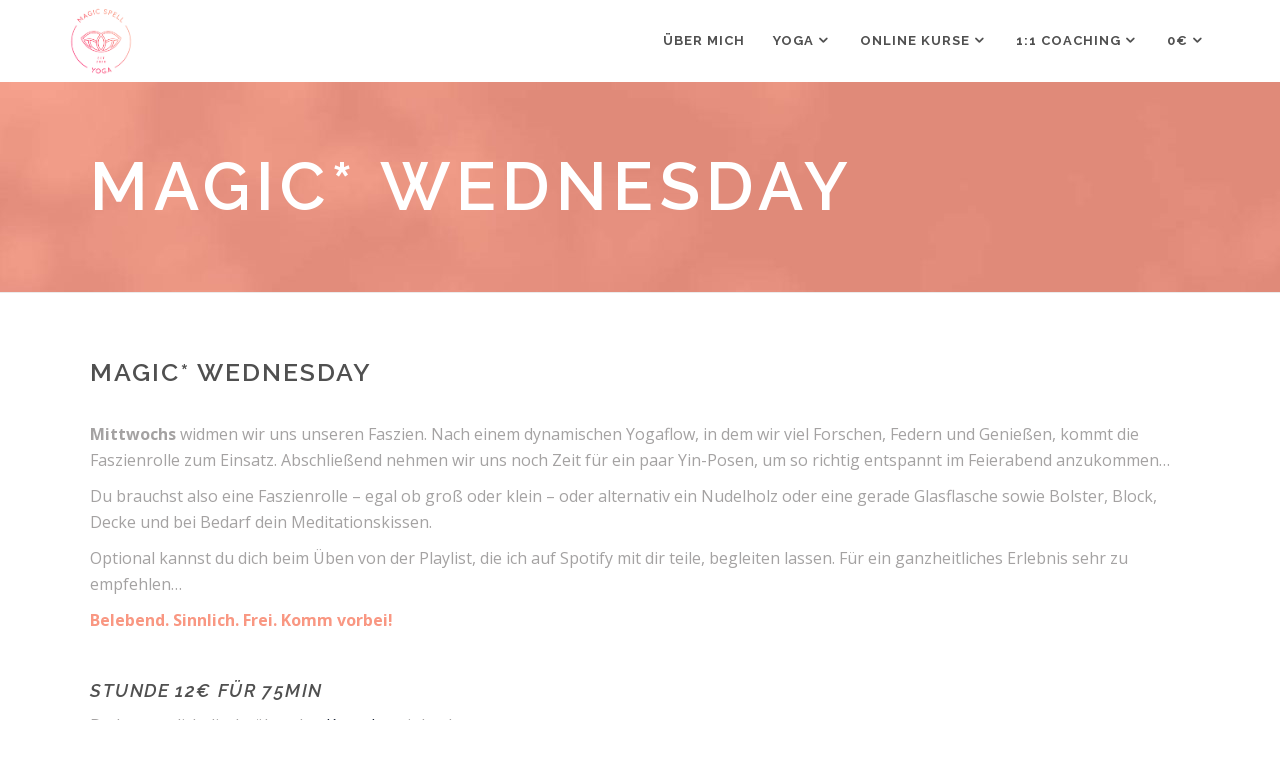

--- FILE ---
content_type: text/html; charset=UTF-8
request_url: https://magicspell-yoga.de/events/magic-wednesday/
body_size: 17176
content:

<!DOCTYPE html>
<html lang="de" prefix="og: https://ogp.me/ns#">
<head>
		        <meta charset="UTF-8"/>
        <link rel="profile" href="http://gmpg.org/xfn/11"/>
        <link rel="pingback" href="https://magicspell-yoga.de/xmlrpc.php"/>
                <meta name="viewport" content="width=device-width,initial-scale=1,user-scalable=no">
        
	<script type="application/javascript">var mkdCoreAjaxUrl = "https://magicspell-yoga.de/wp-admin/admin-ajax.php"</script><script type="application/javascript">var MikadoAjaxUrl = "https://magicspell-yoga.de/wp-admin/admin-ajax.php"</script>
<!-- Suchmaschinen-Optimierung durch Rank Math PRO - https://rankmath.com/ -->
<title>Magic* Wednesday - Magic Spell Yoga</title>
<meta name="description" content="Mittwochs widmen wir uns unseren Faszien. Nach einem dynamischen Yogaflow, in dem wir viel Forschen, Federn und Genießen, kommt die Faszienrolle zum Einsatz."/>
<meta name="robots" content="index, follow, max-snippet:-1, max-video-preview:-1, max-image-preview:large"/>
<link rel="canonical" href="https://magicspell-yoga.de/events/magic-wednesday/" />
<meta property="og:locale" content="de_DE" />
<meta property="og:type" content="article" />
<meta property="og:title" content="Magic* Wednesday - Magic Spell Yoga" />
<meta property="og:description" content="Mittwochs widmen wir uns unseren Faszien. Nach einem dynamischen Yogaflow, in dem wir viel Forschen, Federn und Genießen, kommt die Faszienrolle zum Einsatz." />
<meta property="og:url" content="https://magicspell-yoga.de/events/magic-wednesday/" />
<meta property="og:site_name" content="Magic Spell Yoga" />
<meta property="og:updated_time" content="2021-09-22T09:40:28+02:00" />
<meta name="twitter:card" content="summary_large_image" />
<meta name="twitter:title" content="Magic* Wednesday - Magic Spell Yoga" />
<meta name="twitter:description" content="Mittwochs widmen wir uns unseren Faszien. Nach einem dynamischen Yogaflow, in dem wir viel Forschen, Federn und Genießen, kommt die Faszienrolle zum Einsatz." />
<!-- /Rank Math WordPress SEO Plugin -->

<link rel='dns-prefetch' href='//fonts.googleapis.com' />
<link rel="alternate" type="application/rss+xml" title="Magic Spell Yoga &raquo; Feed" href="https://magicspell-yoga.de/feed/" />
<link rel="alternate" type="application/rss+xml" title="Magic Spell Yoga &raquo; Kommentar-Feed" href="https://magicspell-yoga.de/comments/feed/" />
<script type="text/javascript">
window._wpemojiSettings = {"baseUrl":"https:\/\/s.w.org\/images\/core\/emoji\/14.0.0\/72x72\/","ext":".png","svgUrl":"https:\/\/s.w.org\/images\/core\/emoji\/14.0.0\/svg\/","svgExt":".svg","source":{"concatemoji":"https:\/\/magicspell-yoga.de\/wp-includes\/js\/wp-emoji-release.min.js?ver=6.1.9"}};
/*! This file is auto-generated */
!function(e,a,t){var n,r,o,i=a.createElement("canvas"),p=i.getContext&&i.getContext("2d");function s(e,t){var a=String.fromCharCode,e=(p.clearRect(0,0,i.width,i.height),p.fillText(a.apply(this,e),0,0),i.toDataURL());return p.clearRect(0,0,i.width,i.height),p.fillText(a.apply(this,t),0,0),e===i.toDataURL()}function c(e){var t=a.createElement("script");t.src=e,t.defer=t.type="text/javascript",a.getElementsByTagName("head")[0].appendChild(t)}for(o=Array("flag","emoji"),t.supports={everything:!0,everythingExceptFlag:!0},r=0;r<o.length;r++)t.supports[o[r]]=function(e){if(p&&p.fillText)switch(p.textBaseline="top",p.font="600 32px Arial",e){case"flag":return s([127987,65039,8205,9895,65039],[127987,65039,8203,9895,65039])?!1:!s([55356,56826,55356,56819],[55356,56826,8203,55356,56819])&&!s([55356,57332,56128,56423,56128,56418,56128,56421,56128,56430,56128,56423,56128,56447],[55356,57332,8203,56128,56423,8203,56128,56418,8203,56128,56421,8203,56128,56430,8203,56128,56423,8203,56128,56447]);case"emoji":return!s([129777,127995,8205,129778,127999],[129777,127995,8203,129778,127999])}return!1}(o[r]),t.supports.everything=t.supports.everything&&t.supports[o[r]],"flag"!==o[r]&&(t.supports.everythingExceptFlag=t.supports.everythingExceptFlag&&t.supports[o[r]]);t.supports.everythingExceptFlag=t.supports.everythingExceptFlag&&!t.supports.flag,t.DOMReady=!1,t.readyCallback=function(){t.DOMReady=!0},t.supports.everything||(n=function(){t.readyCallback()},a.addEventListener?(a.addEventListener("DOMContentLoaded",n,!1),e.addEventListener("load",n,!1)):(e.attachEvent("onload",n),a.attachEvent("onreadystatechange",function(){"complete"===a.readyState&&t.readyCallback()})),(e=t.source||{}).concatemoji?c(e.concatemoji):e.wpemoji&&e.twemoji&&(c(e.twemoji),c(e.wpemoji)))}(window,document,window._wpemojiSettings);
</script>
<style type="text/css">
img.wp-smiley,
img.emoji {
	display: inline !important;
	border: none !important;
	box-shadow: none !important;
	height: 1em !important;
	width: 1em !important;
	margin: 0 0.07em !important;
	vertical-align: -0.1em !important;
	background: none !important;
	padding: 0 !important;
}
</style>
	<link rel='stylesheet' id='wp-block-library-css' href='https://magicspell-yoga.de/wp-includes/css/dist/block-library/style.min.css?ver=6.1.9' type='text/css' media='all' />
<link rel='stylesheet' id='classic-theme-styles-css' href='https://magicspell-yoga.de/wp-includes/css/classic-themes.min.css?ver=1' type='text/css' media='all' />
<style id='global-styles-inline-css' type='text/css'>
body{--wp--preset--color--black: #000000;--wp--preset--color--cyan-bluish-gray: #abb8c3;--wp--preset--color--white: #ffffff;--wp--preset--color--pale-pink: #f78da7;--wp--preset--color--vivid-red: #cf2e2e;--wp--preset--color--luminous-vivid-orange: #ff6900;--wp--preset--color--luminous-vivid-amber: #fcb900;--wp--preset--color--light-green-cyan: #7bdcb5;--wp--preset--color--vivid-green-cyan: #00d084;--wp--preset--color--pale-cyan-blue: #8ed1fc;--wp--preset--color--vivid-cyan-blue: #0693e3;--wp--preset--color--vivid-purple: #9b51e0;--wp--preset--gradient--vivid-cyan-blue-to-vivid-purple: linear-gradient(135deg,rgba(6,147,227,1) 0%,rgb(155,81,224) 100%);--wp--preset--gradient--light-green-cyan-to-vivid-green-cyan: linear-gradient(135deg,rgb(122,220,180) 0%,rgb(0,208,130) 100%);--wp--preset--gradient--luminous-vivid-amber-to-luminous-vivid-orange: linear-gradient(135deg,rgba(252,185,0,1) 0%,rgba(255,105,0,1) 100%);--wp--preset--gradient--luminous-vivid-orange-to-vivid-red: linear-gradient(135deg,rgba(255,105,0,1) 0%,rgb(207,46,46) 100%);--wp--preset--gradient--very-light-gray-to-cyan-bluish-gray: linear-gradient(135deg,rgb(238,238,238) 0%,rgb(169,184,195) 100%);--wp--preset--gradient--cool-to-warm-spectrum: linear-gradient(135deg,rgb(74,234,220) 0%,rgb(151,120,209) 20%,rgb(207,42,186) 40%,rgb(238,44,130) 60%,rgb(251,105,98) 80%,rgb(254,248,76) 100%);--wp--preset--gradient--blush-light-purple: linear-gradient(135deg,rgb(255,206,236) 0%,rgb(152,150,240) 100%);--wp--preset--gradient--blush-bordeaux: linear-gradient(135deg,rgb(254,205,165) 0%,rgb(254,45,45) 50%,rgb(107,0,62) 100%);--wp--preset--gradient--luminous-dusk: linear-gradient(135deg,rgb(255,203,112) 0%,rgb(199,81,192) 50%,rgb(65,88,208) 100%);--wp--preset--gradient--pale-ocean: linear-gradient(135deg,rgb(255,245,203) 0%,rgb(182,227,212) 50%,rgb(51,167,181) 100%);--wp--preset--gradient--electric-grass: linear-gradient(135deg,rgb(202,248,128) 0%,rgb(113,206,126) 100%);--wp--preset--gradient--midnight: linear-gradient(135deg,rgb(2,3,129) 0%,rgb(40,116,252) 100%);--wp--preset--duotone--dark-grayscale: url('#wp-duotone-dark-grayscale');--wp--preset--duotone--grayscale: url('#wp-duotone-grayscale');--wp--preset--duotone--purple-yellow: url('#wp-duotone-purple-yellow');--wp--preset--duotone--blue-red: url('#wp-duotone-blue-red');--wp--preset--duotone--midnight: url('#wp-duotone-midnight');--wp--preset--duotone--magenta-yellow: url('#wp-duotone-magenta-yellow');--wp--preset--duotone--purple-green: url('#wp-duotone-purple-green');--wp--preset--duotone--blue-orange: url('#wp-duotone-blue-orange');--wp--preset--font-size--small: 13px;--wp--preset--font-size--medium: 20px;--wp--preset--font-size--large: 36px;--wp--preset--font-size--x-large: 42px;--wp--preset--spacing--20: 0.44rem;--wp--preset--spacing--30: 0.67rem;--wp--preset--spacing--40: 1rem;--wp--preset--spacing--50: 1.5rem;--wp--preset--spacing--60: 2.25rem;--wp--preset--spacing--70: 3.38rem;--wp--preset--spacing--80: 5.06rem;}:where(.is-layout-flex){gap: 0.5em;}body .is-layout-flow > .alignleft{float: left;margin-inline-start: 0;margin-inline-end: 2em;}body .is-layout-flow > .alignright{float: right;margin-inline-start: 2em;margin-inline-end: 0;}body .is-layout-flow > .aligncenter{margin-left: auto !important;margin-right: auto !important;}body .is-layout-constrained > .alignleft{float: left;margin-inline-start: 0;margin-inline-end: 2em;}body .is-layout-constrained > .alignright{float: right;margin-inline-start: 2em;margin-inline-end: 0;}body .is-layout-constrained > .aligncenter{margin-left: auto !important;margin-right: auto !important;}body .is-layout-constrained > :where(:not(.alignleft):not(.alignright):not(.alignfull)){max-width: var(--wp--style--global--content-size);margin-left: auto !important;margin-right: auto !important;}body .is-layout-constrained > .alignwide{max-width: var(--wp--style--global--wide-size);}body .is-layout-flex{display: flex;}body .is-layout-flex{flex-wrap: wrap;align-items: center;}body .is-layout-flex > *{margin: 0;}:where(.wp-block-columns.is-layout-flex){gap: 2em;}.has-black-color{color: var(--wp--preset--color--black) !important;}.has-cyan-bluish-gray-color{color: var(--wp--preset--color--cyan-bluish-gray) !important;}.has-white-color{color: var(--wp--preset--color--white) !important;}.has-pale-pink-color{color: var(--wp--preset--color--pale-pink) !important;}.has-vivid-red-color{color: var(--wp--preset--color--vivid-red) !important;}.has-luminous-vivid-orange-color{color: var(--wp--preset--color--luminous-vivid-orange) !important;}.has-luminous-vivid-amber-color{color: var(--wp--preset--color--luminous-vivid-amber) !important;}.has-light-green-cyan-color{color: var(--wp--preset--color--light-green-cyan) !important;}.has-vivid-green-cyan-color{color: var(--wp--preset--color--vivid-green-cyan) !important;}.has-pale-cyan-blue-color{color: var(--wp--preset--color--pale-cyan-blue) !important;}.has-vivid-cyan-blue-color{color: var(--wp--preset--color--vivid-cyan-blue) !important;}.has-vivid-purple-color{color: var(--wp--preset--color--vivid-purple) !important;}.has-black-background-color{background-color: var(--wp--preset--color--black) !important;}.has-cyan-bluish-gray-background-color{background-color: var(--wp--preset--color--cyan-bluish-gray) !important;}.has-white-background-color{background-color: var(--wp--preset--color--white) !important;}.has-pale-pink-background-color{background-color: var(--wp--preset--color--pale-pink) !important;}.has-vivid-red-background-color{background-color: var(--wp--preset--color--vivid-red) !important;}.has-luminous-vivid-orange-background-color{background-color: var(--wp--preset--color--luminous-vivid-orange) !important;}.has-luminous-vivid-amber-background-color{background-color: var(--wp--preset--color--luminous-vivid-amber) !important;}.has-light-green-cyan-background-color{background-color: var(--wp--preset--color--light-green-cyan) !important;}.has-vivid-green-cyan-background-color{background-color: var(--wp--preset--color--vivid-green-cyan) !important;}.has-pale-cyan-blue-background-color{background-color: var(--wp--preset--color--pale-cyan-blue) !important;}.has-vivid-cyan-blue-background-color{background-color: var(--wp--preset--color--vivid-cyan-blue) !important;}.has-vivid-purple-background-color{background-color: var(--wp--preset--color--vivid-purple) !important;}.has-black-border-color{border-color: var(--wp--preset--color--black) !important;}.has-cyan-bluish-gray-border-color{border-color: var(--wp--preset--color--cyan-bluish-gray) !important;}.has-white-border-color{border-color: var(--wp--preset--color--white) !important;}.has-pale-pink-border-color{border-color: var(--wp--preset--color--pale-pink) !important;}.has-vivid-red-border-color{border-color: var(--wp--preset--color--vivid-red) !important;}.has-luminous-vivid-orange-border-color{border-color: var(--wp--preset--color--luminous-vivid-orange) !important;}.has-luminous-vivid-amber-border-color{border-color: var(--wp--preset--color--luminous-vivid-amber) !important;}.has-light-green-cyan-border-color{border-color: var(--wp--preset--color--light-green-cyan) !important;}.has-vivid-green-cyan-border-color{border-color: var(--wp--preset--color--vivid-green-cyan) !important;}.has-pale-cyan-blue-border-color{border-color: var(--wp--preset--color--pale-cyan-blue) !important;}.has-vivid-cyan-blue-border-color{border-color: var(--wp--preset--color--vivid-cyan-blue) !important;}.has-vivid-purple-border-color{border-color: var(--wp--preset--color--vivid-purple) !important;}.has-vivid-cyan-blue-to-vivid-purple-gradient-background{background: var(--wp--preset--gradient--vivid-cyan-blue-to-vivid-purple) !important;}.has-light-green-cyan-to-vivid-green-cyan-gradient-background{background: var(--wp--preset--gradient--light-green-cyan-to-vivid-green-cyan) !important;}.has-luminous-vivid-amber-to-luminous-vivid-orange-gradient-background{background: var(--wp--preset--gradient--luminous-vivid-amber-to-luminous-vivid-orange) !important;}.has-luminous-vivid-orange-to-vivid-red-gradient-background{background: var(--wp--preset--gradient--luminous-vivid-orange-to-vivid-red) !important;}.has-very-light-gray-to-cyan-bluish-gray-gradient-background{background: var(--wp--preset--gradient--very-light-gray-to-cyan-bluish-gray) !important;}.has-cool-to-warm-spectrum-gradient-background{background: var(--wp--preset--gradient--cool-to-warm-spectrum) !important;}.has-blush-light-purple-gradient-background{background: var(--wp--preset--gradient--blush-light-purple) !important;}.has-blush-bordeaux-gradient-background{background: var(--wp--preset--gradient--blush-bordeaux) !important;}.has-luminous-dusk-gradient-background{background: var(--wp--preset--gradient--luminous-dusk) !important;}.has-pale-ocean-gradient-background{background: var(--wp--preset--gradient--pale-ocean) !important;}.has-electric-grass-gradient-background{background: var(--wp--preset--gradient--electric-grass) !important;}.has-midnight-gradient-background{background: var(--wp--preset--gradient--midnight) !important;}.has-small-font-size{font-size: var(--wp--preset--font-size--small) !important;}.has-medium-font-size{font-size: var(--wp--preset--font-size--medium) !important;}.has-large-font-size{font-size: var(--wp--preset--font-size--large) !important;}.has-x-large-font-size{font-size: var(--wp--preset--font-size--x-large) !important;}
.wp-block-navigation a:where(:not(.wp-element-button)){color: inherit;}
:where(.wp-block-columns.is-layout-flex){gap: 2em;}
.wp-block-pullquote{font-size: 1.5em;line-height: 1.6;}
</style>
<link rel='stylesheet' id='contact-form-7-css' href='https://magicspell-yoga.de/wp-content/plugins/contact-form-7/includes/css/styles.css?ver=5.7.7' type='text/css' media='all' />
<link rel='stylesheet' id='timetable_sf_style-css' href='https://magicspell-yoga.de/wp-content/plugins/timetable/style/superfish.css?ver=6.1.9' type='text/css' media='all' />
<link rel='stylesheet' id='timetable_gtip2_style-css' href='https://magicspell-yoga.de/wp-content/plugins/timetable/style/jquery.qtip.css?ver=6.1.9' type='text/css' media='all' />
<link rel='stylesheet' id='timetable_style-css' href='https://magicspell-yoga.de/wp-content/plugins/timetable/style/style.css?ver=6.1.9' type='text/css' media='all' />
<link rel='stylesheet' id='timetable_event_template-css' href='https://magicspell-yoga.de/wp-content/plugins/timetable/style/event_template.css?ver=6.1.9' type='text/css' media='all' />
<link rel='stylesheet' id='timetable_responsive_style-css' href='https://magicspell-yoga.de/wp-content/plugins/timetable/style/responsive.css?ver=6.1.9' type='text/css' media='all' />
<link rel='stylesheet' id='timetable_font_lato-css' href='//fonts.googleapis.com/css?family=Lato%3A400%2C700&#038;ver=6.1.9' type='text/css' media='all' />
<link rel='stylesheet' id='anahata-mikado-default-style-css' href='https://magicspell-yoga.de/wp-content/themes/anahata/style.css?ver=6.1.9' type='text/css' media='all' />
<link rel='stylesheet' id='anahata-mikado-modules-plugins-css' href='https://magicspell-yoga.de/wp-content/themes/anahata/assets/css/plugins.min.css?ver=6.1.9' type='text/css' media='all' />
<link rel='stylesheet' id='mediaelement-css' href='https://magicspell-yoga.de/wp-includes/js/mediaelement/mediaelementplayer-legacy.min.css?ver=4.2.17' type='text/css' media='all' />
<link rel='stylesheet' id='wp-mediaelement-css' href='https://magicspell-yoga.de/wp-includes/js/mediaelement/wp-mediaelement.min.css?ver=6.1.9' type='text/css' media='all' />
<link rel='stylesheet' id='anahata-mikado-modules-css' href='https://magicspell-yoga.de/wp-content/themes/anahata/assets/css/modules.min.css?ver=6.1.9' type='text/css' media='all' />
<style id='anahata-mikado-modules-inline-css' type='text/css'>
body.page-id-10643 .mkd-portfolio-list-holder-outer.mkd-ptf-with-spaces.mkd-ptf-three-columns article {
    width: 30%;
    box-shadow: 1px 1px 3px #ddd;
}

@media only screen and (max-width: 1280px) {
body.page-id-14288 .mkd-portfolio-list-holder-outer.mkd-ptf-with-spaces .mkd-portfolio-list-holder article {
    margin-bottom: 37px !important;
}
}

body.page-id-10643 .mkd-portfolio-list-holder-outer.mkd-ptf-gallery article .mkd-ptf-item-title {
    font-size: 25px;
}

body.page-id-10643 .mkd-portfolio-list-holder-outer.mkd-ptf-with-spaces .mkd-portfolio-list-holder article {
    margin: 0 0 5%;
}

body.page-id-9899 .mkd-content .mkd-content-inner>.mkd-container>.mkd-container-inner,
body.page-id-9899 .mkd-content .mkd-content-inner>.mkd-full-width>.mkd-full-width-inner {
    padding: 64px 0 0;
}

body.page-id-14288 .mkd-portfolio-list-holder-outer.mkd-ptf-with-spaces .mkd-portfolio-list-holder article {
    margin-bottom: 56px;
}

body.page-id-14288 .mkd-portfolio-list-holder-outer.mkd-ptf-with-spaces.mkd-ptf-three-columns article {
    width: 31%;
    box-shadow: 3px 3px 3px rgba(0, 0, 0, 0.11);
}

body.page-id-13570 #mkd-back-to-top {
	bottom: 71px;
}
  /* generated in /var/www/web26879553/html/magicspell-yoga/wp-content/themes/anahata/functions.php anahata_mikado_generate_first_main_color_per_page function */
a, h1 a:hover, h2 a:hover, h3 a:hover, h4 a:hover, h5 a:hover, h6 a:hover, p a, .mkd-comment-holder .mkd-comment-reply-holder a.comment-reply-link:before, .mkd-pagination li.active span, #mkd-back-to-top, .mkd-portfolio-single-holder .mkd-portfolio-single-likes .mkd-like.liked, .widget.timetable_sidebar_box.widget_categories ul li a:hover, .widget.timetable_sidebar_box.widget_search input[type=submit], .wpb_widgetised_column .widget.mkd-latest-posts-widget .mkd-image-in-box .mkd-item-date, aside.mkd-sidebar .widget.mkd-latest-posts-widget .mkd-image-in-box .mkd-item-date, .wpb_widgetised_column .widget .searchform input[type=submit], aside.mkd-sidebar .widget .searchform input[type=submit], .wpb_widgetised_column .widget.widget_categories ul li a:hover, .wpb_widgetised_column .widget.widget_nav_menu .current-menu-item>a, .wpb_widgetised_column .widget.widget_nav_menu ul.menu li a:hover, .wpb_widgetised_column .widget.widget_recent_comments ul li a:hover, .wpb_widgetised_column .widget.widget_rss ul li a:hover, aside.mkd-sidebar .widget.widget_categories ul li a:hover, aside.mkd-sidebar .widget.widget_nav_menu .current-menu-item>a, aside.mkd-sidebar .widget.widget_nav_menu ul.menu li a:hover, aside.mkd-sidebar .widget.widget_recent_comments ul li a:hover, aside.mkd-sidebar .widget.widget_rss ul li a:hover, .wpb_widgetised_column .widget.widget_meta ul li a:hover, .wpb_widgetised_column .widget.widget_pages ul li a:hover, aside.mkd-sidebar .widget.widget_meta ul li a:hover, aside.mkd-sidebar .widget.widget_pages ul li a:hover, .wpb_widgetised_column .widget.widget_archive ul li:hover, .wpb_widgetised_column .widget.widget_archive ul li:hover a, .wpb_widgetised_column .widget.widget_archive ul li:hover:before, aside.mkd-sidebar .widget.widget_archive ul li:hover, aside.mkd-sidebar .widget.widget_archive ul li:hover a, aside.mkd-sidebar .widget.widget_archive ul li:hover:before, .wpb_widgetised_column .widget.widget_mkd_twitter_widget .mkd-tweet-icon, aside.mkd-sidebar .widget.widget_mkd_twitter_widget .mkd-tweet-icon, .mkd-main-menu ul li.mkd-active-item a, .mkd-main-menu ul li:hover a, .mkd-main-menu ul .mkd-menu-featured-icon, .mkd-main-menu>ul>li.mkd-active-item>a, .mkd-main-menu>ul>li:hover>a, .mkd-light-header.mkd-header-vertical .mkd-vertical-menu>ul>li:hover>a, .mkd-dark-header .mkd-page-header>div:not(.mkd-sticky-header) .mkd-main-menu>ul>li:hover>a, .mkd-dark-header.mkd-header-style-on-scroll .mkd-page-header .mkd-main-menu>ul>li:hover>a, .mkd-dark-header.mkd-header-vertical .mkd-vertical-menu>ul>li:hover>a, .mkd-drop-down .second .inner ul li a:hover, .mkd-drop-down .wide .second .inner ul li.sub .flexslider ul li a:hover, .mkd-drop-down .wide .second ul li .flexslider ul li a:hover, .mkd-drop-down .wide .second .inner ul li.sub .flexslider.widget_flexslider .menu_recent_post_text a:hover, .mkd-header-vertical .mkd-vertical-dropdown-float .second .inner ul li a:hover, .mkd-header-vertical .mkd-vertical-menu>ul>li:hover a, .mkd-header-vertical .mkd-vertical-menu .mkd-menu-featured-icon, .mkd-mobile-header .mkd-mobile-nav a:hover, .mkd-mobile-header .mkd-mobile-nav h4:hover, .mkd-mobile-header .mkd-mobile-menu-opener a:hover, .mkd-page-header .mkd-search-opener:hover, .mkd-woocommerce-page .woocommerce-error a, .mkd-woocommerce-page .woocommerce-info a, .mkd-woocommerce-page .woocommerce-message a, footer .mkd-footer-top-holder .widget.widget_archive ul li a:hover, footer .mkd-footer-top-holder .widget.widget_archive ul li:hover, footer .mkd-footer-top-holder .widget.widget_archive ul li:hover a, footer .mkd-footer-top-holder .widget.widget_archive ul li:hover:before, footer .mkd-footer-top-holder .widget.widget_pages ul li a:hover, footer .mkd-footer-top-holder .widget ul li a:hover, footer .mkd-footer-top-holder .widget.widget_categories ul li a:hover, footer .mkd-footer-top-holder .widget.widget_product_tag_cloud .tagcloud a:hover, footer .mkd-footer-top-holder .widget.widget_tag_cloud .tagcloud a:hover, footer .mkd-footer-top-holder .widget.widget_mkd_twitter_widget .mkd-tweet-icon, footer .mkd-footer-bottom-holder .widget.widget_nav_menu ul li a:hover, .mkd-side-menu-button-opener.opened, .mkd-side-menu-button-opener:hover, .mkd-side-menu .widget .searchform input[type=submit], .mkd-side-menu .mkd-working-hours-holder .mkd-wh-item:last-child .mkd-wh-hours .mkd-wh-from, .mkd-side-menu-slide-from-right .mkd-side-menu .mkd-blog-list-holder.mkd-image-in-box .mkd-item-date span, .mkd-search-cover .mkd-search-close a:hover, .mkd-portfolio-single-holder .mkd-portfolio-info-item h6, .mkd-portfolio-single-holder .mkd-portfolio-single-nav .mkd-portfolio-single-prev .mkd-single-nav-arrow, .mkd-portfolio-single-holder .mkd-portfolio-single-nav .mkd-portfolio-single-next .mkd-single-nav-arrow, .mkd-counter-holder .mkd-counter-icon, .mkd-icon-shortcode, .mkd-icon-shortcode .mkd-icon-linea-icon, .mkd-countdown-one .countdown-amount, .mkd-message .mkd-message-inner a.mkd-close i:hover, .mkd-ordered-list ol>li:before, .mkd-icon-list-item .mkd-icon-list-icon-holder, .mkd-icon-list-item .mkd-icon-list-icon-holder-inner .font_elegant, .mkd-icon-list-item .mkd-icon-list-icon-holder-inner i, .mkd-blog-slider-holder .mkd-post-content .mkd-author-desc .mkd-author-name, .mkd-blog-slider-holder.mkd-blog-slider-two .mkd-post-info-comments:hover, .mkd-working-hours-holder .mkd-wh-item:last-child, .mkd-testimonials .mkd-testimonials-job, .mkd-price-table .mkd-price-table-inner .mkd-pt-label-holder .mkd-pt-label-inner, .mkd-accordion-holder .mkd-title-holder span.mkd-accordion-number, .mkd-accordion-holder .mkd-title-holder.ui-state-active, .mkd-accordion-holder .mkd-title-holder.ui-state-active .mkd-accordion-mark-icon, .mkd-blog-list-holder.mkd-grid-type-2 .mkd-post-item-author-holder a:hover, .mkd-blog-list-holder.mkd-masonry .mkd-post-item-author-holder a:hover, .mkd-blog-list-holder.mkd-image-in-box h6.mkd-item-title a:hover, .mkd-blog-list-holder.mkd-image-in-box .mkd-item-date, .mkd-btn-outline.tribe-events-button, .mkd-btn-outline.tribe-events-read-more, .mkd-btn.mkd-btn-outline, .post-password-form input.mkd-btn-outline[type=submit], .woocommerce .mkd-btn-outline.button, input.mkd-btn-outline.wpcf7-form-control.wpcf7-submit, blockquote .mkd-icon-quotations-holder, .mkd-dropcaps, .mkd-portfolio-filter-holder .mkd-portfolio-filter-holder-inner ul li.active, .mkd-portfolio-filter-holder .mkd-portfolio-filter-holder-inner ul li.current, .mkd-portfolio-filter-holder .mkd-portfolio-filter-holder-inner ul li:hover, .mkd-portfolio-list-holder-outer .mkd-ptf-list-paging .woocommerce a.button:hover:after, .mkd-portfolio-list-holder-outer .mkd-ptf-list-paging a.mkd-btn:hover:after, .mkd-portfolio-list-holder-outer .mkd-ptf-list-paging a.tribe-events-button:hover:after, .mkd-portfolio-list-holder-outer .mkd-ptf-list-paging a.tribe-events-read-more:hover:after, .woocommerce .mkd-portfolio-list-holder-outer .mkd-ptf-list-paging a.button:hover:after, .mkd-social-share-holder.mkd-list [class*=facebook], .mkd-social-share-holder.mkd-list [class*=googleplus], .mkd-social-share-holder.mkd-list [class*=twitter], .mkd-social-share-holder.mkd-list [class*=vimeo], .mkd-social-share-holder.mkd-list [class*=instagram], .mkd-social-share-holder.mkd-list [class*=pinterest], .mkd-social-share-holder.mkd-list [class*=tumblr], .mkd-social-share-holder.mkd-list [class*=linkedin], .mkd-process-holder .mkd-number-holder-inner, .mkd-icon-progress-bar .mkd-ipb-active, .mkd-tab-slider-holder .mkd-tab-slider-nav .mkd-tab-slider-nav-item.flex-active, .mkd-tab-slider-holder .mkd-tab-slider-nav .mkd-tab-slider-nav-item.flex-active h6.mkd-tab-slider-nav-title, .mkd-tab-slider-holder .mkd-tab-slider-nav .mkd-tab-slider-nav-item:hover, .mkd-tab-slider-holder .mkd-tab-slider-nav .mkd-tab-slider-nav-item:hover h6.mkd-tab-slider-nav-title, .mkd-fullscreen-menu-opener:hover, nav.mkd-fullscreen-menu ul li a:hover, .mkd-blog-holder article.sticky .mkd-post-title a, .mkd-blog-holder article .mkd-post-info a:hover, .mkd-blog-holder article .mkd-post-info .mkd-blog-date-icon, .mkd-blog-holder article .mkd-post-info .mkd-post-info-author-icon, .mkd-blog-holder article .mkd-post-info .mkd-post-info-comments-icon, .mkd-blog-holder article .mkd-post-info .mkd-like i, .mkd-blog-holder article .mkd-post-info .mkd-like.liked i, .single .mkd-author-description .mkd-author-social-holder .mkd-author-social-icon, .single .mkd-author-description .mkd-author-description-text-holder h6.mkd-author-position, .single .mkd-single-tags-holder .mkd-tags a, .single .mkd-single-tags-holder .mkd-tags a:hover, .single .mkd-blog-single-navigation .mkd-blog-single-next .mkd-single-nav-arrow, .single .mkd-blog-single-navigation .mkd-blog-single-prev .mkd-single-nav-arrow, .mkd-post-content .mkd-post-info-category.mkd-post-info-item a:hover, article .mkd-category span.icon_tags, .mkd-page-header #lang_sel ul ul a:hover, .mkd-top-bar #lang_sel ul ul a:hover, #tribe-events-content-wrapper .tribe-bar-views-list li a:hover, #tribe-events-content-wrapper .tribe-bar-views-list li.tribe-bar-active a, #tribe-events-content-wrapper .tribe-events-sub-nav .tribe-events-nav-next a:hover, #tribe-events-content-wrapper .tribe-events-sub-nav .tribe-events-nav-previous a:hover, #tribe-events-content-wrapper .tribe-events-calendar td div[id*=tribe-events-daynum-] a:hover, #tribe-events-content-wrapper .tribe-events-list .mkd-events-list-item-meta .mkd-events-single-meta-icon, .mkd-tribe-events-single .mkd-events-single-main-content .tribe-events-cal-links a.tribe-events-gcal.tribe-events-button, .mkd-tribe-events-single .mkd-events-single-main-content .tribe-events-cal-links a.tribe-events-ical.tribe-events-button:hover, .mkd-tribe-events-single .mkd-events-single-meta .mkd-events-single-meta-item span.mkd-events-single-meta-icon, .mkd-tribe-events-single .mkd-events-single-meta .mkd-events-single-next-event a:hover, .mkd-tribe-events-single .mkd-events-single-meta .mkd-events-single-prev-event a:hover, .mkd-ttevents-single .mkd-event-single-icon, .mkd-ttevents-single .tt_event_items_list li.type_info .tt_event_text, .mkd-ttevents-single .tt_event_items_list li:not(.type_info):before, .woocommerce-pagination .page-numbers li span.current, .mkd-woocommerce-page .woocommerce-error, .mkd-woocommerce-page .woocommerce-info, .mkd-woocommerce-page .woocommerce-message, .mkd-woocommerce-page .select2-results .select2-highlighted, .mkd-woocommerce-page .price, .woocommerce .price, .mkd-woocommerce-page .price ins .amount, .woocommerce .price ins .amount, .mkd-woocommerce-page .star-rating:before, .woocommerce .star-rating:before, .mkd-woocommerce-page .star-rating span:before, .woocommerce .star-rating span:before, .single-product .mkd-single-product-summary .price .amount ins, .single-product .mkd-single-product-summary form.cart .price ins .amount, .mkd-woocommerce-with-sidebar aside.mkd-sidebar .widget .product-categories a:hover, .mkd-woocommerce-with-sidebar aside.mkd-sidebar .widget.widget_layered_nav a:hover, .mkd-woocommerce-with-sidebar aside.mkd-sidebar .widget.widget_product_categories .product-categories li a:hover, .mkd-woocommerce-with-sidebar aside.mkd-sidebar .widget.widget_product_categories .product-categories li:hover .count, .wpb_widgetised_column .widget .product-categories a:hover, .wpb_widgetised_column .widget.widget_layered_nav a:hover, .wpb_widgetised_column .widget.widget_product_categories .product-categories li a:hover, .wpb_widgetised_column .widget.widget_product_categories .product-categories li:hover .count, .mkd-woocommerce-with-sidebar aside.mkd-sidebar .widget .product_list_widget li .mkd-woo-product-widget-content .amount, .mkd-woocommerce-with-sidebar aside.mkd-sidebar .widget .product_list_widget li .mkd-woo-product-widget-content ins, .wpb_widgetised_column .widget .product_list_widget li .mkd-woo-product-widget-content .amount, .wpb_widgetised_column .widget .product_list_widget li .mkd-woo-product-widget-content ins, .mkd-woocommerce-with-sidebar aside.mkd-sidebar .widget.widget_shopping_cart .cart_list a, .wpb_widgetised_column .widget.widget_shopping_cart .cart_list a, .mkd-shopping-cart-dropdown .mkd-item-info-holder .mkd-item-left a:hover, .mkd-shopping-cart-dropdown ul li a:hover, .mkd-shopping-cart-dropdown .mkd-item-info-holder .mkd-item-right .remove:hover, .mkd-shopping-cart-dropdown span.mkd-total span, .woocommerce-cart .woocommerce form:not(.woocommerce-shipping-calculator) .product-name a:hover, .woocommerce-cart .woocommerce .cart-collaterals .mkd-shipping-calculator .woocommerce-shipping-calculator>p a:hover { color: #1c2638;}

 /* generated in /var/www/web26879553/html/magicspell-yoga/wp-content/themes/anahata/functions.php anahata_mikado_generate_first_main_color_per_page function */
.mkd-twitter-slider.mkd-nav-dark .slick-slider .slick-dots li.slick-active button:before, .mkd-process-slider-holder .slick-slider .slick-dots li.slick-active button:before, .mkd-team-slider-holder.mkd-nav-light .slick-slider .slick-dots li.slick-active button:before, .mkd-team-slider-holder .slick-dots li.slick-active button:before, table.tt_timetable .event a.event_header:hover, table.tt_timetable .event a:hover, .woocommerce-pagination .page-numbers li a:hover, .woocommerce-pagination .page-numbers li span.current:hover, .woocommerce-pagination .page-numbers li span:hover, .mkd-light-header .mkd-page-header>div:not(.mkd-sticky-header) .mkd-menu-area .mkd-main-menu-widget-area .mkd-btn.checkout:hover span.mkd-btn-text { color: #1c2638 !important;}

 /* generated in /var/www/web26879553/html/magicspell-yoga/wp-content/themes/anahata/functions.php anahata_mikado_generate_first_main_color_per_page function */
::selection { background: #1c2638;}

 /* generated in /var/www/web26879553/html/magicspell-yoga/wp-content/themes/anahata/functions.php anahata_mikado_generate_first_main_color_per_page function */
::-moz-selection { background: #1c2638;}

 /* generated in /var/www/web26879553/html/magicspell-yoga/wp-content/themes/anahata/functions.php anahata_mikado_generate_first_main_color_per_page function */
.mkd-st-loader .pulse, .mkd-st-loader .double_pulse .double-bounce1, .mkd-st-loader .double_pulse .double-bounce2, .mkd-st-loader .cube, .mkd-st-loader .rotating_cubes .cube1, .mkd-st-loader .rotating_cubes .cube2, .mkd-st-loader .stripes>div, .mkd-st-loader .wave>div, .mkd-st-loader .two_rotating_circles .dot1, .mkd-st-loader .two_rotating_circles .dot2, .mkd-st-loader .five_rotating_circles .container1>div, .mkd-st-loader .five_rotating_circles .container2>div, .mkd-st-loader .five_rotating_circles .container3>div, .mkd-st-loader .lines .line1, .mkd-st-loader .lines .line2, .mkd-st-loader .lines .line3, .mkd-st-loader .lines .line4, #mkd-back-to-top, .wpb_widgetised_column .widget.widget_product_tag_cloud .tagcloud a:hover, .wpb_widgetised_column .widget.widget_tag_cloud .tagcloud a:hover, aside.mkd-sidebar .widget.widget_product_tag_cloud .tagcloud a:hover, aside.mkd-sidebar .widget.widget_tag_cloud .tagcloud a:hover, .mkd-main-menu>ul>li>a span.menu_line, .mkd-team .mkd-team-hover, .mkd-team.main-info-below-image .mkd-team-info .mkd-team-position, .mkd-icon-shortcode.circle, .mkd-icon-shortcode.square, .mkd-product-slider ul.products .product .added_to_cart, .mkd-progress-bar .mkd-progress-content-outer .mkd-progress-content, .mkd-blog-slider-holder .slick-dots li.slick-active, .mkd-working-hours-holder.mkd-working-hours-light, .mkd-price-table.mkd-pt-active .mkd-price-table-inner, .mkd-events-list-item-date-holder, .mkd-pie-chart-doughnut-holder .mkd-pie-legend ul li .mkd-pie-color-holder, .mkd-product-slider .products>li.product .mkd-btn, .mkd-product-slider .products>li.product .post-password-form input[type=submit], .mkd-product-slider .products>li.product .tribe-events-button, .mkd-product-slider .products>li.product .tribe-events-read-more, .mkd-product-slider .products>li.product .woocommerce .button, .mkd-product-slider .products>li.product input.wpcf7-form-control.wpcf7-submit, .post-password-form .mkd-product-slider .products>li.product input[type=submit], .woocommerce .mkd-product-slider .products>li.product .button, .mkd-product-slider .mkd-product-slider-pager a.selected, .mkd-pie-chart-pie-holder .mkd-pie-legend ul li .mkd-pie-color-holder, .mkd-tabs .mkd-tab-line-inner:after, .mkd-tabs.mkd-horizontal .mkd-tabs-nav li.ui-tabs-active:not(.mkd-tab-line) a:after, .mkd-btn.mkd-btn-solid, .post-password-form input[type=submit], .tribe-events-button, .tribe-events-read-more, .woocommerce .button, input.wpcf7-form-control.wpcf7-submit, .mkd-dropcaps.mkd-circle, .mkd-dropcaps.mkd-square, .mkd-process-slider-holder .mkd-pi-flip .mkd-pi-back, .mkd-comparision-pricing-tables-holder .mkd-cpt-table .mkd-cpt-table-btn a, .mkd-vertical-progress-bar-holder .mkd-vpb-active-bar, .mkd-team-slider-holder .mkd-team.main-info-below-image.mkd-team-flip .mkd-team-back, .mkd-zooming-slider-holder .slick-dots .slick-active button, .mkd-zooming-slider-holder .slick-dots li:hover button, #multiscroll-nav ul li .active span, .mkd-card-slider-holder .controls .dots .dots-inner .dot.active, .widget_mkd_call_to_action_button .mkd-call-to-action-button, .mejs-container .mkd-blog-audio-holder, .mejs-container .mejs-controls, body div.pp_default a.pp_next:before, body div.pp_default a.pp_previous:before, #tribe-events-content-wrapper .tribe-events-calendar td.tribe-events-present div[id*=tribe-events-daynum-], .mkd-tribe-events-single .mkd-events-single-main-info .mkd-events-single-date-holder, .mkd-tribe-events-single .mkd-events-single-main-content .tribe-events-cal-links a.tribe-events-gcal.tribe-events-button:hover, #tribe-events-content-wrapper .tribe-events-calendar .tribe-events-has-events:after, .tt_tabs .tt_tabs_navigation li a, .widget.upcoming_events_widget .tt_upcoming_event_controls a:hover, .mkd-woocommerce-page .woocommerce-message a, .mkd-woocommerce-page ul.products li:hover .added_to_cart, .woocommerce ul.products li:hover .added_to_cart, .mkd-woocommerce-page .mkd-onsale, .mkd-woocommerce-page .mkd-out-of-stock, .woocommerce .mkd-onsale, .woocommerce .mkd-out-of-stock, .mkd-woocommerce-page .mkd-out-of-stock, .woocommerce .mkd-out-of-stock, .mkd-woocommerce-with-sidebar aside.mkd-sidebar .widget.widget_price_filter .ui-slider .ui-slider-handle, .wpb_widgetised_column .widget.widget_price_filter .ui-slider .ui-slider-handle, .mkd-woocommerce-with-sidebar aside.mkd-sidebar .widget.widget_price_filter .ui-slider-horizontal .ui-slider-range, .wpb_widgetised_column .widget.widget_price_filter .ui-slider-horizontal .ui-slider-range, .mkd-shopping-cart-outer .mkd-shopping-cart-header .mkd-header-cart .mkd-cart-count { background-color: #1c2638;}

 /* generated in /var/www/web26879553/html/magicspell-yoga/wp-content/themes/anahata/functions.php anahata_mikado_generate_first_main_color_per_page function */
.mkd-center-button input.wpcf7-form-control.wpcf7-submit:not(.mkd-btn-custom-hover-bg).mkd-contact2:hover, .mkd-woocommerce-page .price_slider_amount button.button, .woocommerce .price_slider_amount button.button { background-color: #1c2638 !important;}

 /* generated in /var/www/web26879553/html/magicspell-yoga/wp-content/themes/anahata/functions.php anahata_mikado_generate_first_main_color_per_page function */
.mkd-st-loader .pulse_circles .ball, .wpb_widgetised_column .widget.widget_product_tag_cloud .tagcloud a:hover, .wpb_widgetised_column .widget.widget_tag_cloud .tagcloud a:hover, aside.mkd-sidebar .widget.widget_product_tag_cloud .tagcloud a:hover, aside.mkd-sidebar .widget.widget_tag_cloud .tagcloud a:hover, .mkd-btn.mkd-btn-solid, .post-password-form input[type=submit], .tribe-events-button, .tribe-events-read-more, .woocommerce .button, input.wpcf7-form-control.wpcf7-submit, .mkd-btn-outline.tribe-events-button, .mkd-btn-outline.tribe-events-read-more, .mkd-btn.mkd-btn-outline, .post-password-form input.mkd-btn-outline[type=submit], .woocommerce .mkd-btn-outline.button, input.mkd-btn-outline.wpcf7-form-control.wpcf7-submit, .mkd-tribe-events-single .mkd-events-single-main-content .tribe-events-cal-links a.tribe-events-gcal.tribe-events-button, .mkd-tribe-events-single .mkd-events-single-main-content .tribe-events-cal-links a.tribe-events-gcal.tribe-events-button:hover, .mkd-tribe-events-single .mkd-events-single-main-content .tribe-events-cal-links a.tribe-events-ical.tribe-events-button:hover, table.tt_timetable .tt_tooltip .tt_tooltip_arrow, .widget.upcoming_events_widget .tt_upcoming_event_controls a:hover, .mkd-woocommerce-page .woocommerce-error, .mkd-woocommerce-page .woocommerce-info, .mkd-woocommerce-page .woocommerce-message, .mkd-woocommerce-page .woocommerce-message a, .mkd-woocommerce-page .price_slider_amount button.button, .woocommerce .price_slider_amount button.button, .woocommerce-cart .woocommerce form:not(.woocommerce-shipping-calculator) .actions .coupon input[type=text]:focus { border-color: #1c2638;}

 /* generated in /var/www/web26879553/html/magicspell-yoga/wp-content/themes/anahata/functions.php anahata_mikado_generate_first_main_color_per_page function */
.mkd-progress-bar .mkd-progress-number-wrapper.mkd-floating .mkd-down-arrow { border-top-color: #1c2638;}

 /* generated in /var/www/web26879553/html/magicspell-yoga/wp-content/themes/anahata/functions.php anahata_mikado_generate_first_main_color_per_page function */
blockquote .mkd-icon-quotations-holder:after,blockquote .mkd-icon-quotations-holder:before, .woocommerce-cart .woocommerce .cart-collaterals .mkd-shipping-calculator .woocommerce-shipping-calculator>p:after, .woocommerce-account .woocommerce h2:after { border-bottom-color: #1c2638;}

 /* generated in /var/www/web26879553/html/magicspell-yoga/wp-content/themes/anahata/functions.php anahata_mikado_generate_first_main_color_per_page function */
.mkd-center-button input.wpcf7-form-control.wpcf7-submit:not(.mkd-btn-custom-hover-bg).mkd-contact2:hover, .mkd-product-slider .products>li.product .mkd-btn, .mkd-product-slider .products>li.product .post-password-form input[type=submit], .mkd-product-slider .products>li.product .tribe-events-button, .mkd-product-slider .products>li.product .tribe-events-read-more, .mkd-product-slider .products>li.product .woocommerce .button, .mkd-product-slider .products>li.product input.wpcf7-form-control.wpcf7-submit, .post-password-form .mkd-product-slider .products>li.product input[type=submit], .woocommerce .mkd-product-slider .products>li.product .button, .tt_tabs .tt_tabs_navigation li a, .input.wpcf7-form-control.wpcf7-submit, .mkd-light-header .mkd-page-header>div:not(.mkd-sticky-header) .mkd-menu-area .mkd-main-menu-widget-area a.checkout:hover, .mkd-light-header .mkd-page-header>div:not(.mkd-sticky-header) .mkd-menu-area .mkd-main-menu-widget-area a.view-cart:hover { border-color: #1c2638 !important;}

    
</style>
<link rel='stylesheet' id='anahata-mikado-blog-css' href='https://magicspell-yoga.de/wp-content/themes/anahata/assets/css/blog.min.css?ver=6.1.9' type='text/css' media='all' />
<link rel='stylesheet' id='mkd-font-awesome-css' href='https://magicspell-yoga.de/wp-content/themes/anahata/assets/css/font-awesome/css/font-awesome.min.css?ver=6.1.9' type='text/css' media='all' />
<link rel='stylesheet' id='mkd-font-elegant-css' href='https://magicspell-yoga.de/wp-content/themes/anahata/assets/css/elegant-icons/style.min.css?ver=6.1.9' type='text/css' media='all' />
<link rel='stylesheet' id='mkd-ion-icons-css' href='https://magicspell-yoga.de/wp-content/themes/anahata/assets/css/ion-icons/css/ionicons.min.css?ver=6.1.9' type='text/css' media='all' />
<link rel='stylesheet' id='mkd-linea-icons-css' href='https://magicspell-yoga.de/wp-content/themes/anahata/assets/css/linea-icons/style.css?ver=6.1.9' type='text/css' media='all' />
<link rel='stylesheet' id='mkd-linear-icons-css' href='https://magicspell-yoga.de/wp-content/themes/anahata/assets/css/linear-icons/style.css?ver=6.1.9' type='text/css' media='all' />
<link rel='stylesheet' id='mkd-simple-line-icons-css' href='https://magicspell-yoga.de/wp-content/themes/anahata/assets/css/simple-line-icons/simple-line-icons.css?ver=6.1.9' type='text/css' media='all' />
<link rel='stylesheet' id='mkd-dripicons-css' href='https://magicspell-yoga.de/wp-content/themes/anahata/assets/css/dripicons/dripicons.css?ver=6.1.9' type='text/css' media='all' />
<link rel='stylesheet' id='anahata-mikado-modules-responsive-css' href='https://magicspell-yoga.de/wp-content/themes/anahata/assets/css/modules-responsive.min.css?ver=6.1.9' type='text/css' media='all' />
<link rel='stylesheet' id='anahata-mikado-blog-responsive-css' href='https://magicspell-yoga.de/wp-content/themes/anahata/assets/css/blog-responsive.min.css?ver=6.1.9' type='text/css' media='all' />
<link rel='stylesheet' id='js_composer_front-css' href='https://magicspell-yoga.de/wp-content/plugins/js_composer/assets/css/js_composer.min.css?ver=6.8.0' type='text/css' media='all' />
<link rel='stylesheet' id='anahata-mikado-google-fonts-css' href='https://fonts.googleapis.com/css?family=Open+Sans%3A100%2C100italic%2C200%2C200italic%2C300%2C300italic%2C400%2C400italic%2C500%2C500italic%2C600%2C600italic%2C700%2C700italic%2C800%2C800italic%2C900%2C900italic%7CRaleway%3A100%2C100italic%2C200%2C200italic%2C300%2C300italic%2C400%2C400italic%2C500%2C500italic%2C600%2C600italic%2C700%2C700italic%2C800%2C800italic%2C900%2C900italic%7CKarla%3A100%2C100italic%2C200%2C200italic%2C300%2C300italic%2C400%2C400italic%2C500%2C500italic%2C600%2C600italic%2C700%2C700italic%2C800%2C800italic%2C900%2C900italic%7CQuicksand%3A100%2C100italic%2C200%2C200italic%2C300%2C300italic%2C400%2C400italic%2C500%2C500italic%2C600%2C600italic%2C700%2C700italic%2C800%2C800italic%2C900%2C900italic&#038;subset=latin%2Clatin-ext&#038;ver=1.0.0' type='text/css' media='all' />
<link rel='stylesheet' id='rapidmail-widget-css-css' href='https://magicspell-yoga.de/wp-content/plugins/rapidmail-newsletter-software/css/widget.css?ver=6.1.9' type='text/css' media='all' />
<script type='text/javascript' src='https://magicspell-yoga.de/wp-includes/js/jquery/jquery.min.js?ver=3.6.1' id='jquery-core-js'></script>
<script type='text/javascript' src='https://magicspell-yoga.de/wp-includes/js/jquery/jquery-migrate.min.js?ver=3.3.2' id='jquery-migrate-js'></script>
<script type='text/javascript' id='rapidmail-widget-js-js-extra'>
/* <![CDATA[ */
var rmwidget = {"msg_an_error_occurred":"Es ist ein Fehler aufgetreten","msg_subscribe_success":"Vielen Dank f\u00fcr Ihre Anmeldung!","spinner_uri":"https:\/\/magicspell-yoga.de\/wp-includes\/images\/wpspin_light.gif"};
/* ]]> */
</script>
<script type='text/javascript' src='https://magicspell-yoga.de/wp-content/plugins/rapidmail-newsletter-software/js/widget.js?ver=6.1.9' id='rapidmail-widget-js-js'></script>
<link rel="https://api.w.org/" href="https://magicspell-yoga.de/wp-json/" /><link rel="alternate" type="application/json" href="https://magicspell-yoga.de/wp-json/wp/v2/events/15838" /><link rel="EditURI" type="application/rsd+xml" title="RSD" href="https://magicspell-yoga.de/xmlrpc.php?rsd" />
<link rel="wlwmanifest" type="application/wlwmanifest+xml" href="https://magicspell-yoga.de/wp-includes/wlwmanifest.xml" />
<meta name="generator" content="WordPress 6.1.9" />
<link rel='shortlink' href='https://magicspell-yoga.de/?p=15838' />
<link rel="alternate" type="application/json+oembed" href="https://magicspell-yoga.de/wp-json/oembed/1.0/embed?url=https%3A%2F%2Fmagicspell-yoga.de%2Fevents%2Fmagic-wednesday%2F" />
<link rel="alternate" type="text/xml+oembed" href="https://magicspell-yoga.de/wp-json/oembed/1.0/embed?url=https%3A%2F%2Fmagicspell-yoga.de%2Fevents%2Fmagic-wednesday%2F&#038;format=xml" />
<meta name="generator" content="Powered by WPBakery Page Builder - drag and drop page builder for WordPress."/>
<meta name="generator" content="Powered by Slider Revolution 6.5.12 - responsive, Mobile-Friendly Slider Plugin for WordPress with comfortable drag and drop interface." />
<link rel="icon" href="https://magicspell-yoga.de/wp-content/uploads/2020/06/cropped-magic-spell-yoga-icon-1-32x32.png" sizes="32x32" />
<link rel="icon" href="https://magicspell-yoga.de/wp-content/uploads/2020/06/cropped-magic-spell-yoga-icon-1-192x192.png" sizes="192x192" />
<link rel="apple-touch-icon" href="https://magicspell-yoga.de/wp-content/uploads/2020/06/cropped-magic-spell-yoga-icon-1-180x180.png" />
<meta name="msapplication-TileImage" content="https://magicspell-yoga.de/wp-content/uploads/2020/06/cropped-magic-spell-yoga-icon-1-270x270.png" />
<script>function setREVStartSize(e){
			//window.requestAnimationFrame(function() {
				window.RSIW = window.RSIW===undefined ? window.innerWidth : window.RSIW;
				window.RSIH = window.RSIH===undefined ? window.innerHeight : window.RSIH;
				try {
					var pw = document.getElementById(e.c).parentNode.offsetWidth,
						newh;
					pw = pw===0 || isNaN(pw) ? window.RSIW : pw;
					e.tabw = e.tabw===undefined ? 0 : parseInt(e.tabw);
					e.thumbw = e.thumbw===undefined ? 0 : parseInt(e.thumbw);
					e.tabh = e.tabh===undefined ? 0 : parseInt(e.tabh);
					e.thumbh = e.thumbh===undefined ? 0 : parseInt(e.thumbh);
					e.tabhide = e.tabhide===undefined ? 0 : parseInt(e.tabhide);
					e.thumbhide = e.thumbhide===undefined ? 0 : parseInt(e.thumbhide);
					e.mh = e.mh===undefined || e.mh=="" || e.mh==="auto" ? 0 : parseInt(e.mh,0);
					if(e.layout==="fullscreen" || e.l==="fullscreen")
						newh = Math.max(e.mh,window.RSIH);
					else{
						e.gw = Array.isArray(e.gw) ? e.gw : [e.gw];
						for (var i in e.rl) if (e.gw[i]===undefined || e.gw[i]===0) e.gw[i] = e.gw[i-1];
						e.gh = e.el===undefined || e.el==="" || (Array.isArray(e.el) && e.el.length==0)? e.gh : e.el;
						e.gh = Array.isArray(e.gh) ? e.gh : [e.gh];
						for (var i in e.rl) if (e.gh[i]===undefined || e.gh[i]===0) e.gh[i] = e.gh[i-1];
											
						var nl = new Array(e.rl.length),
							ix = 0,
							sl;
						e.tabw = e.tabhide>=pw ? 0 : e.tabw;
						e.thumbw = e.thumbhide>=pw ? 0 : e.thumbw;
						e.tabh = e.tabhide>=pw ? 0 : e.tabh;
						e.thumbh = e.thumbhide>=pw ? 0 : e.thumbh;
						for (var i in e.rl) nl[i] = e.rl[i]<window.RSIW ? 0 : e.rl[i];
						sl = nl[0];
						for (var i in nl) if (sl>nl[i] && nl[i]>0) { sl = nl[i]; ix=i;}
						var m = pw>(e.gw[ix]+e.tabw+e.thumbw) ? 1 : (pw-(e.tabw+e.thumbw)) / (e.gw[ix]);
						newh =  (e.gh[ix] * m) + (e.tabh + e.thumbh);
					}
					var el = document.getElementById(e.c);
					if (el!==null && el) el.style.height = newh+"px";
					el = document.getElementById(e.c+"_wrapper");
					if (el!==null && el) {
						el.style.height = newh+"px";
						el.style.display = "block";
					}
				} catch(e){
					console.log("Failure at Presize of Slider:" + e)
				}
			//});
		  };</script>
		<style type="text/css" id="wp-custom-css">
			add_action('template_redirect', 'my_custom_disable_author_page');

function my_custom_disable_author_page() {
    global $wp_query;

    if ( is_author() ) {
        // Redirect to homepage, set status to 301 permenant redirect. 
        // Function defaults to 302 temporary redirect. 
        wp_redirect(get_option('home'), 301); 
        exit; 
    }
}		</style>
		<noscript><style> .wpb_animate_when_almost_visible { opacity: 1; }</style></noscript></head>

<body class="events-template-default single single-events postid-15838 mkd-core-1.2 anahata-ver-1.11 mkd-smooth-page-transitions mkd-mimic-ajax mkd-grid-1300 mkd-footer-with-bg-image mkd-header-standard mkd-sticky-header-on-scroll-up mkd-default-mobile-header mkd-sticky-up-mobile-header mkd-dropdown-default mkd-dark-header mkd-full-width-wide-menu mkd-header-standard-border-disable mkd-header-standard-in-grid-border-disable mkd-medium-title-text wpb-js-composer js-comp-ver-6.8.0 vc_responsive">

<div class="mkd-wrapper">
	<div class="mkd-wrapper-inner">
		
<header class="mkd-page-header">
			<div class="mkd-menu-area">
											<div class="mkd-vertical-align-containers">
					<div class="mkd-position-left">
						<div class="mkd-position-left-inner">
							
	<div class="mkd-logo-wrapper">
		<a href="https://magicspell-yoga.de/" style="height: 521px;">
			<img height="1042" width="1042" class="mkd-normal-logo" src="https://magicspell-yoga.de/wp-content/uploads/2020/03/magic-spell-yoga-logo-weiss-2.png" alt="logo"/>
							<img height="1042" width="1042" class="mkd-dark-logo" src="https://magicspell-yoga.de/wp-content/uploads/2020/04/logo-magic-spell-yoga.png" alt="dark logo"/>							<img height="1042" width="1042" class="mkd-light-logo" src="https://magicspell-yoga.de/wp-content/uploads/2020/03/magic-spell-yoga-logo-weiss-2.png" alt="light logo"/>		</a>
	</div>

						</div>
					</div>
					<div class="mkd-position-right">
						<div class="mkd-position-right-inner">
                            
	<nav class="mkd-main-menu mkd-drop-down mkd-default-nav">
		<ul id="menu-menue-header" class="clearfix"><li id="nav-menu-item-15303" class="menu-item menu-item-type-post_type menu-item-object-page  narrow"><a href="https://magicspell-yoga.de/?page_id=15290" class=""><span class="item_outer"><span class="item_inner"><span class="item_text">Über mich</span></span><span class="plus"></span></span><span class="menu_line"></span></a></li>
<li id="nav-menu-item-16075" class="menu-item menu-item-type-custom menu-item-object-custom menu-item-has-children  has_sub narrow"><a href="#" class=""><span class="item_outer"><span class="item_inner"><span class="item_text">Yoga</span><i class="mkd_menu_arrow arrow_carrot-down"></i></span><span class="plus"></span></span><span class="menu_line"></span></a>
<div class="second " ><div class="inner"><ul>
	<li id="nav-menu-item-16318" class="menu-item menu-item-type-post_type menu-item-object-page "><a href="https://magicspell-yoga.de/?page_id=16292" class=""><span class="item_outer"><span class="item_inner"><span class="item_text">Kursplan</span></span><span class="plus"></span></span><span class="menu_line"></span></a></li>
</ul></div></div>
</li>
<li id="nav-menu-item-16754" class="menu-item menu-item-type-custom menu-item-object-custom menu-item-has-children  has_sub narrow"><a href="" class=""><span class="item_outer"><span class="item_inner"><span class="item_text">ONLINE KURSE</span><i class="mkd_menu_arrow arrow_carrot-down"></i></span><span class="plus"></span></span><span class="menu_line"></span></a>
<div class="second " ><div class="inner"><ul>
	<li id="nav-menu-item-16883" class="menu-item menu-item-type-post_type menu-item-object-page "><a href="https://magicspell-yoga.de/?page_id=16862" class=""><span class="item_outer"><span class="item_inner"><span class="item_text">CONSCIOUS CUEING CLASS</span></span><span class="plus"></span></span><span class="menu_line"></span></a></li>
	<li id="nav-menu-item-16855" class="menu-item menu-item-type-custom menu-item-object-custom "><a href="https://magicspell-yoga.de/shape-and-shine/" class=""><span class="item_outer"><span class="item_inner"><span class="item_text">SHAPE &#038; SHINE</span></span><span class="plus"></span></span><span class="menu_line"></span></a></li>
	<li id="nav-menu-item-16856" class="menu-item menu-item-type-custom menu-item-object-custom "><a href="https://magicspell-yoga.de/ayu-online-kurs/" class=""><span class="item_outer"><span class="item_inner"><span class="item_text">AUTHENTISCH YOGA UNTERRICHTEN</span></span><span class="plus"></span></span><span class="menu_line"></span></a></li>
</ul></div></div>
</li>
<li id="nav-menu-item-16578" class="menu-item menu-item-type-post_type menu-item-object-page menu-item-has-children  has_sub narrow"><a href="https://magicspell-yoga.de/?page_id=16570" class=""><span class="item_outer"><span class="item_inner"><span class="item_text">1:1 Coaching</span><i class="mkd_menu_arrow arrow_carrot-down"></i></span><span class="plus"></span></span><span class="menu_line"></span></a>
<div class="second " ><div class="inner"><ul>
	<li id="nav-menu-item-16594" class="menu-item menu-item-type-post_type menu-item-object-page "><a href="https://magicspell-yoga.de/?page_id=16589" class=""><span class="item_outer"><span class="item_inner"><span class="item_text">IMPULS</span></span><span class="plus"></span></span><span class="menu_line"></span></a></li>
	<li id="nav-menu-item-16586" class="menu-item menu-item-type-post_type menu-item-object-page "><a href="https://magicspell-yoga.de/?page_id=16580" class=""><span class="item_outer"><span class="item_inner"><span class="item_text">TRANSFORMATION</span></span><span class="plus"></span></span><span class="menu_line"></span></a></li>
	<li id="nav-menu-item-16712" class="menu-item menu-item-type-post_type menu-item-object-page "><a href="https://magicspell-yoga.de/?page_id=16563" class=""><span class="item_outer"><span class="item_inner"><span class="item_text">DEEP DIVE</span></span><span class="plus"></span></span><span class="menu_line"></span></a></li>
</ul></div></div>
</li>
<li id="nav-menu-item-16685" class="menu-item menu-item-type-custom menu-item-object-custom menu-item-has-children  has_sub narrow"><a href="#" class=""><span class="item_outer"><span class="item_inner"><span class="item_text">0€</span><i class="mkd_menu_arrow arrow_carrot-down"></i></span><span class="plus"></span></span><span class="menu_line"></span></a>
<div class="second " ><div class="inner"><ul>
	<li id="nav-menu-item-16686" class="menu-item menu-item-type-post_type menu-item-object-page "><a href="https://magicspell-yoga.de/?page_id=16174" class=""><span class="item_outer"><span class="item_inner"><span class="item_text">VIDEO-TRAINING</span></span><span class="plus"></span></span><span class="menu_line"></span></a></li>
	<li id="nav-menu-item-16703" class="menu-item menu-item-type-post_type menu-item-object-page "><a href="https://magicspell-yoga.de/?page_id=16694" class=""><span class="item_outer"><span class="item_inner"><span class="item_text">WORKBOOK</span></span><span class="plus"></span></span><span class="menu_line"></span></a></li>
</ul></div></div>
</li>
</ul>	</nav>

													</div>
					</div>
				</div>
						</div>
			
	<div class="mkd-sticky-header">
				<div class="mkd-sticky-holder">
						<div class="mkd-grid">
								<div class=" mkd-vertical-align-containers">
					<div class="mkd-position-left">
						<div class="mkd-position-left-inner">
							
	<div class="mkd-logo-wrapper">
		<a href="https://magicspell-yoga.de/" style="height: 521px;">
			<img height="1042" width="1042" class="mkd-normal-logo" src="https://magicspell-yoga.de/wp-content/uploads/2020/03/magic-spell-yoga-logo-weiss-2.png" alt="logo"/>
							<img height="1042" width="1042" class="mkd-dark-logo" src="https://magicspell-yoga.de/wp-content/uploads/2020/04/logo-magic-spell-yoga.png" alt="dark logo"/>							<img height="1042" width="1042" class="mkd-light-logo" src="https://magicspell-yoga.de/wp-content/uploads/2020/03/magic-spell-yoga-logo-weiss-2.png" alt="light logo"/>		</a>
	</div>


						</div>
					</div>
					<div class="mkd-position-right">
						<div class="mkd-position-right-inner">
                            
	<nav class="mkd-main-menu mkd-drop-down mkd-sticky-nav">
		<ul id="menu-menue-header-1" class="clearfix"><li id="sticky-nav-menu-item-15303" class="menu-item menu-item-type-post_type menu-item-object-page  narrow"><a href="https://magicspell-yoga.de/?page_id=15290" class=""><span class="item_outer"><span class="item_inner"><span class="item_text">Über mich</span></span><span class="plus"></span></span></a></li>
<li id="sticky-nav-menu-item-16075" class="menu-item menu-item-type-custom menu-item-object-custom menu-item-has-children  has_sub narrow"><a href="#" class=""><span class="item_outer"><span class="item_inner"><span class="item_text">Yoga</span><i class="mkd_menu_arrow arrow_carrot-down"></i></span><span class="plus"></span></span></a>
<div class="second " ><div class="inner"><ul>
	<li id="sticky-nav-menu-item-16318" class="menu-item menu-item-type-post_type menu-item-object-page "><a href="https://magicspell-yoga.de/?page_id=16292" class=""><span class="item_outer"><span class="item_inner"><span class="item_text">Kursplan</span></span><span class="plus"></span></span></a></li>
</ul></div></div>
</li>
<li id="sticky-nav-menu-item-16754" class="menu-item menu-item-type-custom menu-item-object-custom menu-item-has-children  has_sub narrow"><a href="" class=""><span class="item_outer"><span class="item_inner"><span class="item_text">ONLINE KURSE</span><i class="mkd_menu_arrow arrow_carrot-down"></i></span><span class="plus"></span></span></a>
<div class="second " ><div class="inner"><ul>
	<li id="sticky-nav-menu-item-16883" class="menu-item menu-item-type-post_type menu-item-object-page "><a href="https://magicspell-yoga.de/?page_id=16862" class=""><span class="item_outer"><span class="item_inner"><span class="item_text">CONSCIOUS CUEING CLASS</span></span><span class="plus"></span></span></a></li>
	<li id="sticky-nav-menu-item-16855" class="menu-item menu-item-type-custom menu-item-object-custom "><a href="https://magicspell-yoga.de/shape-and-shine/" class=""><span class="item_outer"><span class="item_inner"><span class="item_text">SHAPE &#038; SHINE</span></span><span class="plus"></span></span></a></li>
	<li id="sticky-nav-menu-item-16856" class="menu-item menu-item-type-custom menu-item-object-custom "><a href="https://magicspell-yoga.de/ayu-online-kurs/" class=""><span class="item_outer"><span class="item_inner"><span class="item_text">AUTHENTISCH YOGA UNTERRICHTEN</span></span><span class="plus"></span></span></a></li>
</ul></div></div>
</li>
<li id="sticky-nav-menu-item-16578" class="menu-item menu-item-type-post_type menu-item-object-page menu-item-has-children  has_sub narrow"><a href="https://magicspell-yoga.de/?page_id=16570" class=""><span class="item_outer"><span class="item_inner"><span class="item_text">1:1 Coaching</span><i class="mkd_menu_arrow arrow_carrot-down"></i></span><span class="plus"></span></span></a>
<div class="second " ><div class="inner"><ul>
	<li id="sticky-nav-menu-item-16594" class="menu-item menu-item-type-post_type menu-item-object-page "><a href="https://magicspell-yoga.de/?page_id=16589" class=""><span class="item_outer"><span class="item_inner"><span class="item_text">IMPULS</span></span><span class="plus"></span></span></a></li>
	<li id="sticky-nav-menu-item-16586" class="menu-item menu-item-type-post_type menu-item-object-page "><a href="https://magicspell-yoga.de/?page_id=16580" class=""><span class="item_outer"><span class="item_inner"><span class="item_text">TRANSFORMATION</span></span><span class="plus"></span></span></a></li>
	<li id="sticky-nav-menu-item-16712" class="menu-item menu-item-type-post_type menu-item-object-page "><a href="https://magicspell-yoga.de/?page_id=16563" class=""><span class="item_outer"><span class="item_inner"><span class="item_text">DEEP DIVE</span></span><span class="plus"></span></span></a></li>
</ul></div></div>
</li>
<li id="sticky-nav-menu-item-16685" class="menu-item menu-item-type-custom menu-item-object-custom menu-item-has-children  has_sub narrow"><a href="#" class=""><span class="item_outer"><span class="item_inner"><span class="item_text">0€</span><i class="mkd_menu_arrow arrow_carrot-down"></i></span><span class="plus"></span></span></a>
<div class="second " ><div class="inner"><ul>
	<li id="sticky-nav-menu-item-16686" class="menu-item menu-item-type-post_type menu-item-object-page "><a href="https://magicspell-yoga.de/?page_id=16174" class=""><span class="item_outer"><span class="item_inner"><span class="item_text">VIDEO-TRAINING</span></span><span class="plus"></span></span></a></li>
	<li id="sticky-nav-menu-item-16703" class="menu-item menu-item-type-post_type menu-item-object-page "><a href="https://magicspell-yoga.de/?page_id=16694" class=""><span class="item_outer"><span class="item_inner"><span class="item_text">WORKBOOK</span></span><span class="plus"></span></span></a></li>
</ul></div></div>
</li>
</ul>	</nav>

                            						</div>
					</div>
				</div>
							</div>
				</div>
	</div>

</header>


	<header class="mkd-mobile-header">
		<div class="mkd-mobile-header-inner">
						<div class="mkd-mobile-header-holder">
				<div class="mkd-grid">
					<div class="mkd-vertical-align-containers">
													<div class="mkd-mobile-menu-opener">
								<a href="javascript:void(0)">
                    <span class="mkd-mobile-opener-icon-holder">
                        <i class="mkd-icon-font-awesome fa fa-bars " ></i>                    </span>
								</a>
							</div>
																			<div class="mkd-position-center">
								<div class="mkd-position-center-inner">
									
	<div class="mkd-mobile-logo-wrapper">
		<a href="https://magicspell-yoga.de/" style="height: 177px">
			<img height="354" width="354" src="https://magicspell-yoga.de/wp-content/uploads/2020/04/logo-magic-spell-yoga.png" alt="mobile logo"/>
		</a>
	</div>

								</div>
							</div>
												<div class="mkd-position-right">
							<div class="mkd-position-right-inner">
															</div>
						</div>
					</div>
					<!-- close .mkd-vertical-align-containers -->
				</div>
			</div>
			
	<nav class="mkd-mobile-nav">
		<div class="mkd-grid">
			<ul id="menu-menue-header-2" class=""><li id="mobile-menu-item-15303" class="menu-item menu-item-type-post_type menu-item-object-page "><a href="https://magicspell-yoga.de/?page_id=15290" class=""><span>Über mich</span></a></li>
<li id="mobile-menu-item-16075" class="menu-item menu-item-type-custom menu-item-object-custom menu-item-has-children  has_sub"><a href="#" class=""><span>Yoga</span></a><span class="mobile_arrow"><i class="mkd-sub-arrow fa fa-angle-right"></i><i class="fa fa-angle-down"></i></span>
<ul class="sub_menu">
	<li id="mobile-menu-item-16318" class="menu-item menu-item-type-post_type menu-item-object-page "><a href="https://magicspell-yoga.de/?page_id=16292" class=""><span>Kursplan</span></a></li>
</ul>
</li>
<li id="mobile-menu-item-16754" class="menu-item menu-item-type-custom menu-item-object-custom menu-item-has-children  has_sub"><a href="" class=""><span>ONLINE KURSE</span></a><span class="mobile_arrow"><i class="mkd-sub-arrow fa fa-angle-right"></i><i class="fa fa-angle-down"></i></span>
<ul class="sub_menu">
	<li id="mobile-menu-item-16883" class="menu-item menu-item-type-post_type menu-item-object-page "><a href="https://magicspell-yoga.de/?page_id=16862" class=""><span>CONSCIOUS CUEING CLASS</span></a></li>
	<li id="mobile-menu-item-16855" class="menu-item menu-item-type-custom menu-item-object-custom "><a href="https://magicspell-yoga.de/shape-and-shine/" class=""><span>SHAPE &#038; SHINE</span></a></li>
	<li id="mobile-menu-item-16856" class="menu-item menu-item-type-custom menu-item-object-custom "><a href="https://magicspell-yoga.de/ayu-online-kurs/" class=""><span>AUTHENTISCH YOGA UNTERRICHTEN</span></a></li>
</ul>
</li>
<li id="mobile-menu-item-16578" class="menu-item menu-item-type-post_type menu-item-object-page menu-item-has-children  has_sub"><a href="https://magicspell-yoga.de/?page_id=16570" class=""><span>1:1 Coaching</span></a><span class="mobile_arrow"><i class="mkd-sub-arrow fa fa-angle-right"></i><i class="fa fa-angle-down"></i></span>
<ul class="sub_menu">
	<li id="mobile-menu-item-16594" class="menu-item menu-item-type-post_type menu-item-object-page "><a href="https://magicspell-yoga.de/?page_id=16589" class=""><span>IMPULS</span></a></li>
	<li id="mobile-menu-item-16586" class="menu-item menu-item-type-post_type menu-item-object-page "><a href="https://magicspell-yoga.de/?page_id=16580" class=""><span>TRANSFORMATION</span></a></li>
	<li id="mobile-menu-item-16712" class="menu-item menu-item-type-post_type menu-item-object-page "><a href="https://magicspell-yoga.de/?page_id=16563" class=""><span>DEEP DIVE</span></a></li>
</ul>
</li>
<li id="mobile-menu-item-16685" class="menu-item menu-item-type-custom menu-item-object-custom menu-item-has-children  has_sub"><a href="#" class=""><span>0€</span></a><span class="mobile_arrow"><i class="mkd-sub-arrow fa fa-angle-right"></i><i class="fa fa-angle-down"></i></span>
<ul class="sub_menu">
	<li id="mobile-menu-item-16686" class="menu-item menu-item-type-post_type menu-item-object-page "><a href="https://magicspell-yoga.de/?page_id=16174" class=""><span>VIDEO-TRAINING</span></a></li>
	<li id="mobile-menu-item-16703" class="menu-item menu-item-type-post_type menu-item-object-page "><a href="https://magicspell-yoga.de/?page_id=16694" class=""><span>WORKBOOK</span></a></li>
</ul>
</li>
</ul>		</div>
	</nav>

		</div>
	</header> <!-- close .mkd-mobile-header -->



					<a id='mkd-back-to-top' href='#'>
                <span class="mkd-icon-stack">
                     <i class="mkd-icon-linear-icon lnr lnr-chevron-up " ></i>                </span>
			</a>
		        		<div class="mkd-content" >
						<div class="mkd-content-inner">
    <div class="mkd-title mkd-standard-type mkd-preload-background mkd-has-background mkd-content-left-alignment mkd-animation-no mkd-title-image-not-responsive" style="background-image:url(https://magicspell-yoga.de/wp-content/uploads/2020/04/hintergrund-lachs-scaled.jpg);;height:210px;" data-height="210" data-background-width=&quot;2560&quot;>
        <div class="mkd-title-image">                <img src="https://magicspell-yoga.de/wp-content/uploads/2020/04/hintergrund-lachs-scaled.jpg" alt="&nbsp;"/>         </div>
        <div class="mkd-title-holder" style="height:210px;">
            <div class="mkd-container clearfix">
                <div class="mkd-container-inner">
                    <div class="mkd-title-subtitle-holder" style="">
                        <div class="mkd-title-subtitle-holder-inner">
                                                                                                    <h1 >
                                        <span>Magic* Wednesday</span></h1>
                                                                                                                                    </div>
                    </div>
                </div>
            </div>
        </div>
    </div>

    <div class="mkd-container ">
                <div class="mkd-container-inner clearfix">

                                                <div class="mkd-ttevents-single">
    
    <div class="mkd-ttevents-single-holder">
        <h2 class="mkd-ttevents-single-title">Magic* Wednesday</h2>

        
        <div class="mkd-ttevents-single-content">
            <div class="vc_row wpb_row vc_row-fluid mkd-section mkd-content-aligment-left" style=""><div class="clearfix mkd-full-section-inner"><div class="wpb_column vc_column_container vc_col-sm-12"><div class="vc_column-inner"><div class="wpb_wrapper">
	<div class="wpb_text_column wpb_content_element " >
		<div class="wpb_wrapper">
			<p><strong>Mittwochs</strong> widmen wir uns unseren Faszien. Nach einem dynamischen Yogaflow, in dem wir viel Forschen, Federn und Genießen, kommt die Faszienrolle zum Einsatz. Abschließend nehmen wir uns noch Zeit für ein paar Yin-Posen, um so richtig entspannt im Feierabend anzukommen…</p>
<p>Du brauchst also eine Faszienrolle &#8211; egal ob groß oder klein &#8211; oder alternativ ein Nudelholz oder eine gerade Glasflasche sowie Bolster, Block, Decke und bei Bedarf dein Meditationskissen.</p>
<p>Optional kannst du dich beim Üben von der Playlist, die ich auf Spotify mit dir teile, begleiten lassen. Für ein ganzheitliches Erlebnis sehr zu empfehlen&#8230;</p>
<p><strong><span style="color: #f99782;">Belebend. Sinnlich. Frei. Komm vorbei!</span></strong></p>
<p>&nbsp;</p>
<h3><em>Stunde 12€ für 75min</em></h3>
<p>Du kannst dich direkt über den <a href="https://magicspell-yoga.de/kursplan/">Kursplan</a> einbuchen.</p>
<p>&nbsp;</p>
<p><strong><span style="color: #f71963;"><em>Let´s go on an adventure!</em></span></strong></p>
<p>Ich freue mich auf Dich,</p>
<p>Deine Andine</p>

		</div>
	</div>
<div data-original-height="38" class="vc_empty_space"  style=&quot;height: 38px&quot; >
	<span class="vc_empty_space_inner"></span></div>
</div></div></div></div></div><div class="vc_row wpb_row vc_row-fluid mkd-section mkd-content-aligment-left" style=""><div class="clearfix mkd-full-section-inner"><div class="wpb_column vc_column_container vc_col-sm-12"><div class="vc_column-inner"><div class="wpb_wrapper">
	<div class="wpb_text_column wpb_content_element " >
		<div class="wpb_wrapper">
			<h2><span style="color: #424141;">Yogalehrerin &#8211; Andine Pfrepper</span></h2>

		</div>
	</div>
<div data-original-height="23" class="vc_empty_space"  style=&quot;height: 23px&quot; >
	<span class="vc_empty_space_inner"></span></div>
</div></div></div></div></div><div class="vc_row wpb_row vc_row-fluid mkd-section mkd-content-aligment-left" style=""><div class="clearfix mkd-full-section-inner"><div class="wpb_column vc_column_container vc_col-sm-12 vc_col-lg-offset-0 vc_col-lg-6 vc_col-md-offset-0 vc_col-md-6 vc_col-sm-offset-0 vc_col-xs-12"><div class="vc_column-inner"><div class="wpb_wrapper">
	<div  class="wpb_single_image wpb_content_element vc_align_left">
		
		<figure class="wpb_wrapper vc_figure">
			<div class="vc_single_image-wrapper   vc_box_border_grey"><img class="vc_single_image-img " src="https://magicspell-yoga.de/wp-content/uploads/2020/04/andine-prepper-yoga-trainerin.jpg" width="413" height="338" alt="andine-prepper-yoga-trainerin" title="andine-prepper-yoga-trainerin" /></div>
		</figure>
	</div>
<div data-original-height="40" class="vc_empty_space"  style=&quot;height: 40px&quot; >
	<span class="vc_empty_space_inner"></span></div>
</div></div></div><div class="wpb_column vc_column_container vc_col-sm-8 vc_col-lg-offset-0 vc_col-lg-6 vc_col-md-offset-0 vc_col-md-6 vc_col-sm-offset-0 vc_col-xs-12"><div class="vc_column-inner"><div class="wpb_wrapper"><h3 class="tt_event_margin_top_27">Event Hours<span class="tt_event_hours_count">(1)</span></h3>
	<ul id="event_hours_list" class="timetable_clearfix tt_event_hours"><li style="border-left-color:#f71963;" id="event_hours_21" class="event_hours_left"><h4>Mittwoch</h4><h4>18.00 - 19.00</h4><p class="tt_event_padding_bottom_0"> Faszien & Yin Yoga</p></li></ul></div></div></div></div></div><div class="vc_row wpb_row vc_row-fluid mkd-section mkd-content-aligment-left" style=""><div class="clearfix mkd-full-section-inner"><div class="wpb_column vc_column_container vc_col-sm-12"><div class="vc_column-inner"><div class="wpb_wrapper"></div></div></div></div></div>
        </div>
    </div>
</div>                                                                    </div>
            </div>
</div> <!-- close div.content_inner -->
</div>  <!-- close div.content -->

	<footer class="mkd-page-footer">
		<div class="mkd-footer-inner clearfix">

			
<div class="mkd-footer-top-holder">
	<div class="mkd-footer-top mkd-footer-top-aligment-left">
		
		<div class="mkd-container">
			<div class="mkd-container-inner">

				
<div class="mkd-grid-row mkd-footer-top-four-cols">
			<div class="mkd-grid-col-3 mkd-grid-col-ipad-landscape-6 mkd-grid-col-ipad-portrait-12">
			<div id="media_image-3" class="widget mkd-footer-column-1 widget_media_image"><img width="150" height="150" src="https://magicspell-yoga.de/wp-content/uploads/2020/04/logo-magic-spell-yoga-150x150.png" class="image wp-image-15551  attachment-thumbnail size-thumbnail" alt="" decoding="async" loading="lazy" style="max-width: 100%; height: auto;" srcset="https://magicspell-yoga.de/wp-content/uploads/2020/04/logo-magic-spell-yoga-150x150.png 150w, https://magicspell-yoga.de/wp-content/uploads/2020/04/logo-magic-spell-yoga-300x300.png 300w, https://magicspell-yoga.de/wp-content/uploads/2020/04/logo-magic-spell-yoga-100x100.png 100w, https://magicspell-yoga.de/wp-content/uploads/2020/04/logo-magic-spell-yoga.png 354w" sizes="(max-width: 150px) 100vw, 150px" /></div>		</div>
			<div class="mkd-grid-col-3 mkd-grid-col-ipad-landscape-6 mkd-grid-col-ipad-portrait-12">
			<div id="text-22" class="widget mkd-footer-column-2 widget_text"><h3 class="mkd-footer-widget-title">Magic Spell Yoga</h3>			<div class="textwidget"><p>Yoga, Stimme &amp; Kommunikation für Yogaliebende und Yogalehrende</p>
</div>
		</div>		</div>
			<div class="mkd-grid-col-3 mkd-grid-col-ipad-landscape-6 mkd-grid-col-ipad-portrait-12">
			<div id="text-21" class="widget mkd-footer-column-3 widget_text"><h3 class="mkd-footer-widget-title">Kontakt</h3>			<div class="textwidget"><p>adventure@magicspell-yoga.de</p>
</div>
		</div><div id="nav_menu-4" class="widget mkd-footer-column-3 widget_nav_menu"><div class="menu-impressum-container"><ul id="menu-impressum" class="menu"><li id="menu-item-16263" class="menu-item menu-item-type-post_type menu-item-object-page menu-item-16263"><a href="https://magicspell-yoga.de/?page_id=16257">Impressum</a></li>
<li id="menu-item-16254" class="menu-item menu-item-type-post_type menu-item-object-page menu-item-16254"><a href="https://magicspell-yoga.de/?page_id=16249">Datenschutz</a></li>
<li id="menu-item-16267" class="menu-item menu-item-type-post_type menu-item-object-page menu-item-16267"><a href="https://magicspell-yoga.de/?page_id=16264">AGB</a></li>
</ul></div></div>		</div>
			<div class="mkd-grid-col-3 mkd-grid-col-ipad-landscape-6 mkd-grid-col-ipad-portrait-12">
					</div>
	</div>			</div>
		</div>
		</div>
</div>

	<div class="mkd-footer-bottom-holder">
		<div class="mkd-footer-bottom-holder-inner">
						<div class="mkd-container">
				<div class="mkd-container-inner">

					<div class="mkd-grid-row mkd-footer-bottom-two-cols">
	<div class="mkd-grid-col-6">
		<div id="custom_html-2" class="widget_text widget mkd-footer-bottom-left widget_custom_html"><div class="textwidget custom-html-widget"><div data-original-height="30" class="vc_empty_space"  style=&quot;height: 30px&quot; >
	<span class="vc_empty_space_inner"></span></div>
</div></div><div id="text-32" class="widget mkd-footer-bottom-left widget_text">			<div class="textwidget"><p>© 2021 // magic spell-yoga // all rights reserved</p>
</div>
		</div>	</div>
	<div class="mkd-grid-col-6">
		<div id="text-35" class="widget mkd-footer-bottom-right widget_text">			<div class="textwidget"><p>Website-Gestaltung by <a href="https://cat-creativelab.de" target="_blank" rel="noopener">CAT &#8211; the creative lab</a></p>
</div>
		</div>	</div>
</div>				</div>
			</div>
				</div>
	</div>

		</div>
	</footer>

</div> <!-- close div.mkd-wrapper-inner  -->
</div> <!-- close div.mkd-wrapper -->

		<script>
			window.RS_MODULES = window.RS_MODULES || {};
			window.RS_MODULES.modules = window.RS_MODULES.modules || {};
			window.RS_MODULES.waiting = window.RS_MODULES.waiting || [];
			window.RS_MODULES.defered = true;
			window.RS_MODULES.moduleWaiting = window.RS_MODULES.moduleWaiting || {};
			window.RS_MODULES.type = 'compiled';
		</script>
		<script async>(function(s,u,m,o,j,v){j=u.createElement(m);v=u.getElementsByTagName(m)[0];j.async=1;j.src=o;j.dataset.sumoSiteId='04084d0032e5ba004fddd5004e412600fb98ce002bcd50000f27df00454cbb00';j.dataset.sumoPlatform='wordpress';v.parentNode.insertBefore(j,v)})(window,document,'script','//load.sumo.com/');</script>    <script type="application/javascript">
      var ajaxurl = "https://magicspell-yoga.de/wp-admin/admin-ajax.php";

      function sumo_add_woocommerce_coupon(code) {
        jQuery.post(ajaxurl, {
          action: 'sumo_add_woocommerce_coupon',
          code: code,
        });
      }

      function sumo_remove_woocommerce_coupon(code) {
        jQuery.post(ajaxurl, {
          action: 'sumo_remove_woocommerce_coupon',
          code: code,
        });
      }

      function sumo_get_woocommerce_cart_subtotal(callback) {
        jQuery.ajax({
          method: 'POST',
          url: ajaxurl,
          dataType: 'html',
          data: {
            action: 'sumo_get_woocommerce_cart_subtotal',
          },
          success: function(subtotal) {
            return callback(null, subtotal);
          },
          error: function(err) {
            return callback(err, 0);
          }
        });
      }
    </script>
    <script type="text/html" id="wpb-modifications"></script><link rel='stylesheet' id='rs-plugin-settings-css' href='https://magicspell-yoga.de/wp-content/plugins/revslider/public/assets/css/rs6.css?ver=6.5.12' type='text/css' media='all' />
<style id='rs-plugin-settings-inline-css' type='text/css'>
#rs-demo-id {}
</style>
<script type='text/javascript' src='https://magicspell-yoga.de/wp-content/plugins/contact-form-7/includes/swv/js/index.js?ver=5.7.7' id='swv-js'></script>
<script type='text/javascript' id='contact-form-7-js-extra'>
/* <![CDATA[ */
var wpcf7 = {"api":{"root":"https:\/\/magicspell-yoga.de\/wp-json\/","namespace":"contact-form-7\/v1"}};
/* ]]> */
</script>
<script type='text/javascript' src='https://magicspell-yoga.de/wp-content/plugins/contact-form-7/includes/js/index.js?ver=5.7.7' id='contact-form-7-js'></script>
<script type='text/javascript' src='https://magicspell-yoga.de/wp-content/plugins/revslider/public/assets/js/rbtools.min.js?ver=6.5.12' defer async id='tp-tools-js'></script>
<script type='text/javascript' src='https://magicspell-yoga.de/wp-content/plugins/revslider/public/assets/js/rs6.min.js?ver=6.5.12' defer async id='revmin-js'></script>
<script type='text/javascript' src='https://magicspell-yoga.de/wp-includes/js/jquery/ui/core.min.js?ver=1.13.2' id='jquery-ui-core-js'></script>
<script type='text/javascript' src='https://magicspell-yoga.de/wp-includes/js/jquery/ui/tabs.min.js?ver=1.13.2' id='jquery-ui-tabs-js'></script>
<script type='text/javascript' src='https://magicspell-yoga.de/wp-content/plugins/timetable/js/jquery.qtip.min.js?ver=6.1.9' id='jquery-qtip2-js'></script>
<script type='text/javascript' src='https://magicspell-yoga.de/wp-content/plugins/timetable/js/jquery.ba-bbq.min.js?ver=6.1.9' id='jquery-ba-bqq-js'></script>
<script type='text/javascript' src='https://magicspell-yoga.de/wp-content/plugins/timetable/js/jquery.carouFredSel-6.2.1-packed.js?ver=6.1.9' id='jquery-carouFredSel-js'></script>
<script type='text/javascript' id='timetable_main-js-extra'>
/* <![CDATA[ */
var tt_config = [];
tt_config = {"ajaxurl":"https:\/\/magicspell-yoga.de\/wp-admin\/admin-ajax.php"};;
/* ]]> */
</script>
<script type='text/javascript' src='https://magicspell-yoga.de/wp-content/plugins/timetable/js/timetable.js?ver=6.1.9' id='timetable_main-js'></script>
<script type='text/javascript' src='https://magicspell-yoga.de/wp-includes/js/jquery/ui/accordion.min.js?ver=1.13.2' id='jquery-ui-accordion-js'></script>
<script type='text/javascript' id='mediaelement-core-js-before'>
var mejsL10n = {"language":"de","strings":{"mejs.download-file":"Datei herunterladen","mejs.install-flash":"Du verwendest einen Browser, der nicht den Flash-Player aktiviert oder installiert hat. Bitte aktiviere dein Flash-Player-Plugin oder lade die neueste Version von https:\/\/get.adobe.com\/flashplayer\/ herunter","mejs.fullscreen":"Vollbild","mejs.play":"Wiedergeben","mejs.pause":"Pausieren","mejs.time-slider":"Zeit-Schieberegler","mejs.time-help-text":"Benutze die Pfeiltasten Links\/Rechts, um 1\u00a0Sekunde vor- oder zur\u00fcckzuspringen. Mit den Pfeiltasten Hoch\/Runter kannst du um 10\u00a0Sekunden vor- oder zur\u00fcckspringen.","mejs.live-broadcast":"Live-\u00dcbertragung","mejs.volume-help-text":"Pfeiltasten Hoch\/Runter benutzen, um die Lautst\u00e4rke zu regeln.","mejs.unmute":"Lautschalten","mejs.mute":"Stummschalten","mejs.volume-slider":"Lautst\u00e4rkeregler","mejs.video-player":"Video-Player","mejs.audio-player":"Audio-Player","mejs.captions-subtitles":"Untertitel","mejs.captions-chapters":"Kapitel","mejs.none":"Keine","mejs.afrikaans":"Afrikaans","mejs.albanian":"Albanisch","mejs.arabic":"Arabisch","mejs.belarusian":"Wei\u00dfrussisch","mejs.bulgarian":"Bulgarisch","mejs.catalan":"Katalanisch","mejs.chinese":"Chinesisch","mejs.chinese-simplified":"Chinesisch (vereinfacht)","mejs.chinese-traditional":"Chinesisch (traditionell)","mejs.croatian":"Kroatisch","mejs.czech":"Tschechisch","mejs.danish":"D\u00e4nisch","mejs.dutch":"Niederl\u00e4ndisch","mejs.english":"Englisch","mejs.estonian":"Estnisch","mejs.filipino":"Filipino","mejs.finnish":"Finnisch","mejs.french":"Franz\u00f6sisch","mejs.galician":"Galicisch","mejs.german":"Deutsch","mejs.greek":"Griechisch","mejs.haitian-creole":"Haitianisch-Kreolisch","mejs.hebrew":"Hebr\u00e4isch","mejs.hindi":"Hindi","mejs.hungarian":"Ungarisch","mejs.icelandic":"Isl\u00e4ndisch","mejs.indonesian":"Indonesisch","mejs.irish":"Irisch","mejs.italian":"Italienisch","mejs.japanese":"Japanisch","mejs.korean":"Koreanisch","mejs.latvian":"Lettisch","mejs.lithuanian":"Litauisch","mejs.macedonian":"Mazedonisch","mejs.malay":"Malaiisch","mejs.maltese":"Maltesisch","mejs.norwegian":"Norwegisch","mejs.persian":"Persisch","mejs.polish":"Polnisch","mejs.portuguese":"Portugiesisch","mejs.romanian":"Rum\u00e4nisch","mejs.russian":"Russisch","mejs.serbian":"Serbisch","mejs.slovak":"Slowakisch","mejs.slovenian":"Slowenisch","mejs.spanish":"Spanisch","mejs.swahili":"Suaheli","mejs.swedish":"Schwedisch","mejs.tagalog":"Tagalog","mejs.thai":"Thai","mejs.turkish":"T\u00fcrkisch","mejs.ukrainian":"Ukrainisch","mejs.vietnamese":"Vietnamesisch","mejs.welsh":"Walisisch","mejs.yiddish":"Jiddisch"}};
</script>
<script type='text/javascript' src='https://magicspell-yoga.de/wp-includes/js/mediaelement/mediaelement-and-player.min.js?ver=4.2.17' id='mediaelement-core-js'></script>
<script type='text/javascript' src='https://magicspell-yoga.de/wp-includes/js/mediaelement/mediaelement-migrate.min.js?ver=6.1.9' id='mediaelement-migrate-js'></script>
<script type='text/javascript' id='mediaelement-js-extra'>
/* <![CDATA[ */
var _wpmejsSettings = {"pluginPath":"\/wp-includes\/js\/mediaelement\/","classPrefix":"mejs-","stretching":"responsive"};
/* ]]> */
</script>
<script type='text/javascript' src='https://magicspell-yoga.de/wp-includes/js/mediaelement/wp-mediaelement.min.js?ver=6.1.9' id='wp-mediaelement-js'></script>
<script type='text/javascript' src='https://magicspell-yoga.de/wp-content/themes/anahata/assets/js/modules/plugins/jquery.appear.js?ver=6.1.9' id='appear-js'></script>
<script type='text/javascript' src='https://magicspell-yoga.de/wp-content/themes/anahata/assets/js/modules/plugins/modernizr.custom.85257.js?ver=6.1.9' id='modernizr-js'></script>
<script type='text/javascript' src='https://magicspell-yoga.de/wp-includes/js/hoverIntent.min.js?ver=1.10.2' id='hoverIntent-js'></script>
<script type='text/javascript' src='https://magicspell-yoga.de/wp-content/themes/anahata/assets/js/modules/plugins/jquery.plugin.js?ver=6.1.9' id='jquery-plugin-js'></script>
<script type='text/javascript' src='https://magicspell-yoga.de/wp-content/themes/anahata/assets/js/modules/plugins/jquery.countdown.min.js?ver=6.1.9' id='countdown-js'></script>
<script type='text/javascript' src='https://magicspell-yoga.de/wp-content/themes/anahata/assets/js/modules/plugins/owl.carousel.min.js?ver=6.1.9' id='owl-carousel-js'></script>
<script type='text/javascript' src='https://magicspell-yoga.de/wp-content/themes/anahata/assets/js/modules/plugins/parallax.min.js?ver=6.1.9' id='parallax-js'></script>
<script type='text/javascript' src='https://magicspell-yoga.de/wp-content/themes/anahata/assets/js/modules/plugins/select2.min.js?ver=6.1.9' id='select-2-js'></script>
<script type='text/javascript' src='https://magicspell-yoga.de/wp-content/themes/anahata/assets/js/modules/plugins/easypiechart.js?ver=6.1.9' id='easypiechart-js'></script>
<script type='text/javascript' src='https://magicspell-yoga.de/wp-content/themes/anahata/assets/js/modules/plugins/jquery.waypoints.min.js?ver=6.1.9' id='waypoints-js'></script>
<script type='text/javascript' src='https://magicspell-yoga.de/wp-content/themes/anahata/assets/js/modules/plugins/Chart.min.js?ver=6.1.9' id='Chart-js'></script>
<script type='text/javascript' src='https://magicspell-yoga.de/wp-content/themes/anahata/assets/js/modules/plugins/counter.js?ver=6.1.9' id='counter-js'></script>
<script type='text/javascript' src='https://magicspell-yoga.de/wp-content/themes/anahata/assets/js/modules/plugins/absoluteCounter.js?ver=6.1.9' id='absoluteCounter-js'></script>
<script type='text/javascript' src='https://magicspell-yoga.de/wp-content/themes/anahata/assets/js/modules/plugins/fluidvids.min.js?ver=6.1.9' id='fluidvids-js'></script>
<script type='text/javascript' src='https://magicspell-yoga.de/wp-content/themes/anahata/assets/js/modules/plugins/jquery.prettyPhoto.js?ver=6.1.9' id='prettyPhoto-js'></script>
<script type='text/javascript' src='https://magicspell-yoga.de/wp-content/themes/anahata/assets/js/modules/plugins/jquery.nicescroll.min.js?ver=6.1.9' id='nicescroll-js'></script>
<script type='text/javascript' src='https://magicspell-yoga.de/wp-content/themes/anahata/assets/js/modules/plugins/ScrollToPlugin.min.js?ver=6.1.9' id='ScrollToPlugin-js'></script>
<script type='text/javascript' src='https://magicspell-yoga.de/wp-content/themes/anahata/assets/js/modules/plugins/TweenLite.min.js?ver=6.1.9' id='TweenLite-js'></script>
<script type='text/javascript' src='https://magicspell-yoga.de/wp-content/themes/anahata/assets/js/modules/plugins/TimelineLite.min.js?ver=6.1.9' id='TimelineLite-js'></script>
<script type='text/javascript' src='https://magicspell-yoga.de/wp-content/themes/anahata/assets/js/modules/plugins/CSSPlugin.min.js?ver=6.1.9' id='CSSPlugin-js'></script>
<script type='text/javascript' src='https://magicspell-yoga.de/wp-content/themes/anahata/assets/js/modules/plugins/EasePack.min.js?ver=6.1.9' id='EasePack-js'></script>
<script type='text/javascript' src='https://magicspell-yoga.de/wp-content/themes/anahata/assets/js/modules/plugins/jquery.mixitup.min.js?ver=6.1.9' id='mixitup-js'></script>
<script type='text/javascript' src='https://magicspell-yoga.de/wp-content/themes/anahata/assets/js/modules/plugins/jquery.waitforimages.js?ver=6.1.9' id='waitforimages-js'></script>
<script type='text/javascript' src='https://magicspell-yoga.de/wp-content/themes/anahata/assets/js/modules/plugins/jquery.infinitescroll.min.js?ver=6.1.9' id='infinitescroll-js'></script>
<script type='text/javascript' src='https://magicspell-yoga.de/wp-content/themes/anahata/assets/js/modules/plugins/jquery.easing.1.3.js?ver=6.1.9' id='jquery-easing-1.3-js'></script>
<script type='text/javascript' src='https://magicspell-yoga.de/wp-content/themes/anahata/assets/js/modules/plugins/skrollr.js?ver=6.1.9' id='skrollr-js'></script>
<script type='text/javascript' src='https://magicspell-yoga.de/wp-content/themes/anahata/assets/js/modules/plugins/bootstrapCarousel.js?ver=6.1.9' id='bootstrapCarousel-js'></script>
<script type='text/javascript' src='https://magicspell-yoga.de/wp-content/themes/anahata/assets/js/modules/plugins/slick.min.js?ver=6.1.9' id='slick-js'></script>
<script type='text/javascript' src='https://magicspell-yoga.de/wp-content/themes/anahata/assets/js/modules/plugins/jquery.touchSwipe.min.js?ver=6.1.9' id='touchSwipe-js'></script>
<script type='text/javascript' src='https://magicspell-yoga.de/wp-content/themes/anahata/assets/js/modules/plugins/jquery.multiscroll.min.js?ver=6.1.9' id='multiscroll-js'></script>
<script type='text/javascript' src='https://magicspell-yoga.de/wp-content/themes/anahata/assets/js/modules/plugins/jquery.flexslider-min.js?ver=6.1.9' id='flexslider-min-js'></script>
<script type='text/javascript' src='https://magicspell-yoga.de/wp-content/themes/anahata/assets/js/modules/plugins/jquery.carouFredSel-6.2.1.js?ver=6.1.9' id='carouFredSel-js'></script>
<script type='text/javascript' src='https://magicspell-yoga.de/wp-content/themes/anahata/assets/js/modules/plugins/jquery.hoverdir.js?ver=6.1.9' id='hoverdir-js'></script>
<script type='text/javascript' src='https://magicspell-yoga.de/wp-content/plugins/js_composer/assets/lib/bower/isotope/dist/isotope.pkgd.min.js?ver=6.8.0' id='isotope-js'></script>
<script type='text/javascript' src='https://magicspell-yoga.de/wp-content/themes/anahata/assets/js/modules/plugins/packery-mode.pkgd.min.js?ver=6.1.9' id='packery-mode-js'></script>
<script type='text/javascript' id='anahata-mikado-modules-js-extra'>
/* <![CDATA[ */
var mkdGlobalVars = {"vars":{"mkdAddForAdminBar":0,"mkdElementAppearAmount":-150,"mkdFinishedMessage":"No more posts","mkdMessage":"Loading new posts...","mkdTopBarHeight":0,"mkdStickyHeaderHeight":60,"mkdStickyHeaderTransparencyHeight":60,"mkdLogoAreaHeight":0,"mkdMenuAreaHeight":"190","mkdMobileHeaderHeight":100}};
var mkdPerPageVars = {"vars":{"mkdStickyScrollAmount":0,"mkdStickyScrollAmountFullScreen":false,"mkdHeaderTransparencyHeight":0}};
/* ]]> */
</script>
<script type='text/javascript' src='https://magicspell-yoga.de/wp-content/themes/anahata/assets/js/modules.min.js?ver=6.1.9' id='anahata-mikado-modules-js'></script>
<script type='text/javascript' src='https://magicspell-yoga.de/wp-content/themes/anahata/assets/js/blog.min.js?ver=6.1.9' id='anahata-mikado-blog-js'></script>
<script type='text/javascript' src='https://magicspell-yoga.de/wp-content/plugins/js_composer/assets/js/dist/js_composer_front.min.js?ver=6.8.0' id='wpb_composer_front_js-js'></script>
<script type='text/javascript' id='mkd-like-js-extra'>
/* <![CDATA[ */
var mkdLike = {"ajaxurl":"https:\/\/magicspell-yoga.de\/wp-admin\/admin-ajax.php"};
/* ]]> */
</script>
<script type='text/javascript' src='https://magicspell-yoga.de/wp-content/themes/anahata/assets/js/like.js?ver=1.0' id='mkd-like-js'></script>
</body>
</html>